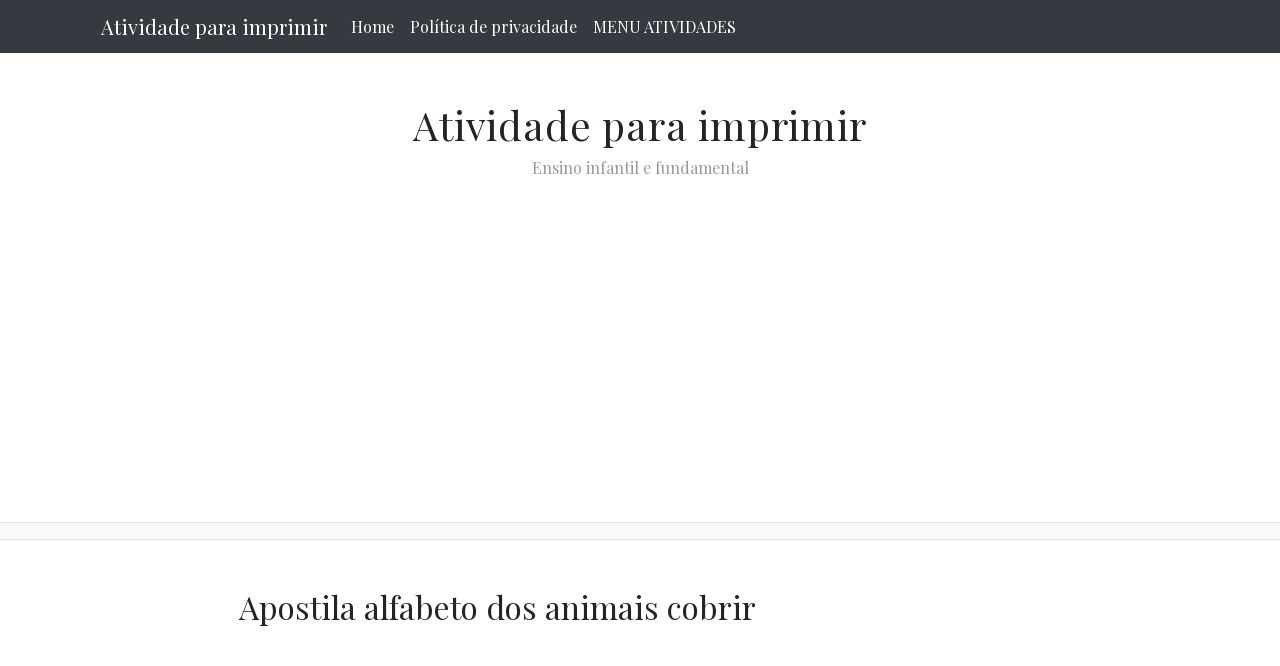

--- FILE ---
content_type: text/html; charset=UTF-8
request_url: https://atividades-imprimir.blogspot.com/2018/09/apostila-alfabeto-dos-animais-cobrir.html
body_size: 32973
content:
<!DOCTYPE html>
<html dir='ltr' xmlns='http://www.w3.org/1999/xhtml' xmlns:b='http://www.google.com/2005/gml/b' xmlns:data='http://www.google.com/2005/gml/data' xmlns:expr='http://www.google.com/2005/gml/expr'>
<head>
<link href='https://www.blogger.com/static/v1/widgets/2944754296-widget_css_bundle.css' rel='stylesheet' type='text/css'/>
<meta content='text/html; charset=UTF-8' http-equiv='Content-Type'/>
<meta content='blogger' name='generator'/>
<link href='https://atividades-imprimir.blogspot.com/favicon.ico' rel='icon' type='image/x-icon'/>
<link href='http://atividades-imprimir.blogspot.com/2018/09/apostila-alfabeto-dos-animais-cobrir.html' rel='canonical'/>
<link rel="alternate" type="application/atom+xml" title="Atividade para imprimir - Atom" href="https://atividades-imprimir.blogspot.com/feeds/posts/default" />
<link rel="alternate" type="application/rss+xml" title="Atividade para imprimir - RSS" href="https://atividades-imprimir.blogspot.com/feeds/posts/default?alt=rss" />
<link rel="service.post" type="application/atom+xml" title="Atividade para imprimir - Atom" href="https://www.blogger.com/feeds/5928332685471850199/posts/default" />

<link rel="alternate" type="application/atom+xml" title="Atividade para imprimir - Atom" href="https://atividades-imprimir.blogspot.com/feeds/7164544253229695986/comments/default" />
<!--Can't find substitution for tag [blog.ieCssRetrofitLinks]-->
<link href='https://blogger.googleusercontent.com/img/b/R29vZ2xl/AVvXsEjfJNuJF_tY18ZMlSTUG30vWGawY82tc39Cjf3R7z_MOwuo0ySQkLZMSPwfpBHafYbGcB3f5gljNraxBsniRFDiiEOG5YJEmihCyE_cqg2M9xBLENIEdhjwR3PvaIqLMJe-yvnusXIpdeU/s400/Apostila+alfabeto+animais+para+cobrir+1.jpg' rel='image_src'/>
<meta content='http://atividades-imprimir.blogspot.com/2018/09/apostila-alfabeto-dos-animais-cobrir.html' property='og:url'/>
<meta content='Apostila alfabeto dos animais cobrir ' property='og:title'/>
<meta content=' Apostila alfabeto dos animais cobrir     A partir do alfabeto dos animais que encontrei na net fiz umas  atividades bem simples de coordena...' property='og:description'/>
<meta content='https://blogger.googleusercontent.com/img/b/R29vZ2xl/AVvXsEjfJNuJF_tY18ZMlSTUG30vWGawY82tc39Cjf3R7z_MOwuo0ySQkLZMSPwfpBHafYbGcB3f5gljNraxBsniRFDiiEOG5YJEmihCyE_cqg2M9xBLENIEdhjwR3PvaIqLMJe-yvnusXIpdeU/w1200-h630-p-k-no-nu/Apostila+alfabeto+animais+para+cobrir+1.jpg' property='og:image'/>
<meta content='width=device-width, minimum-scale=1.0, maximum-scale=1.0' name='viewport'/>
<title>Apostila alfabeto dos animais cobrir  ~ Atividade para imprimir</title>
<link href='//stackpath.bootstrapcdn.com/bootstrap/4.3.1/css/bootstrap.min.css' rel='stylesheet'/>
<style type='text/css'>@font-face{font-family:'Playfair Display';font-style:normal;font-weight:400;font-display:swap;src:url(//fonts.gstatic.com/s/playfairdisplay/v40/nuFvD-vYSZviVYUb_rj3ij__anPXJzDwcbmjWBN2PKdFvXDTbtPK-F2qC0usEw.woff2)format('woff2');unicode-range:U+0301,U+0400-045F,U+0490-0491,U+04B0-04B1,U+2116;}@font-face{font-family:'Playfair Display';font-style:normal;font-weight:400;font-display:swap;src:url(//fonts.gstatic.com/s/playfairdisplay/v40/nuFvD-vYSZviVYUb_rj3ij__anPXJzDwcbmjWBN2PKdFvXDYbtPK-F2qC0usEw.woff2)format('woff2');unicode-range:U+0102-0103,U+0110-0111,U+0128-0129,U+0168-0169,U+01A0-01A1,U+01AF-01B0,U+0300-0301,U+0303-0304,U+0308-0309,U+0323,U+0329,U+1EA0-1EF9,U+20AB;}@font-face{font-family:'Playfair Display';font-style:normal;font-weight:400;font-display:swap;src:url(//fonts.gstatic.com/s/playfairdisplay/v40/nuFvD-vYSZviVYUb_rj3ij__anPXJzDwcbmjWBN2PKdFvXDZbtPK-F2qC0usEw.woff2)format('woff2');unicode-range:U+0100-02BA,U+02BD-02C5,U+02C7-02CC,U+02CE-02D7,U+02DD-02FF,U+0304,U+0308,U+0329,U+1D00-1DBF,U+1E00-1E9F,U+1EF2-1EFF,U+2020,U+20A0-20AB,U+20AD-20C0,U+2113,U+2C60-2C7F,U+A720-A7FF;}@font-face{font-family:'Playfair Display';font-style:normal;font-weight:400;font-display:swap;src:url(//fonts.gstatic.com/s/playfairdisplay/v40/nuFvD-vYSZviVYUb_rj3ij__anPXJzDwcbmjWBN2PKdFvXDXbtPK-F2qC0s.woff2)format('woff2');unicode-range:U+0000-00FF,U+0131,U+0152-0153,U+02BB-02BC,U+02C6,U+02DA,U+02DC,U+0304,U+0308,U+0329,U+2000-206F,U+20AC,U+2122,U+2191,U+2193,U+2212,U+2215,U+FEFF,U+FFFD;}</style>
<style id='page-skin-1' type='text/css'><!--
/*
/* **************************
Template name: Mandarin
Template url: https://btemplates.com/2019/mandarin-blogger-template/
Ported by: https://chinomandarin.com & https://ixibanyayu.com/
Designed by: https://btemplates.com/
Distributed by: https://btemplates.com/
Documentation: https://btemplates.com/blog/mandarin-template-documentation/
Realese date: 03/06/2019
License: Creative Commons Attribution-NonCommercial-NoDerivatives 4.0 International
License url: http://creativecommons.org/licenses/by-nc-nd/4.0/
CSS Framework: Bootstrap 4.1 https://getbootstrap.com/
Version: 1.0.1
*****************************
*//* Variable definitions
====================
<Variable name="bgcolor" description="Page Background Color"
type="color" default="#fff">
<Variable name="textcolor" description="Text Color"
type="color" default="#212529">
<Variable name="linkcolor" description="Link Color"
type="color" default="#c41d1d">
<Variable name="hoverlinkcolor" description="Hover Link Color"
type="color" default="#D8815F">
<Variable name="pagetitlecolor" description="Blog Title Color"
type="color" default="#212529">
<Variable name="descriptioncolor" description="Blog Description Color"
type="color" default="#999">
<Variable name="titlecolor" description="Post Title Color"
type="color" default="#343a40">
<Variable name="bodyfont" description="Text Font"
type="font" default="normal normal 100% 'Playfair Display', serif">
*/
/* GENERAL STYLES */
body#layout {
max-width: 1000px !important;
}
body#layout .widget .editlink {
background-color: #999;
color: #000;
}
body#layout .layout-widget-description {
display: none;
}
body#layout .add_widget {
padding: 0;
}
body#layout #under-navbar {
float: right;
width: 45%;
}
body#layout .section {
position: unset !important;
}
body#layout #linksMenuTop {
float: left;
width: 45%;
}
body#layout #header, body#layout #footer {
clear: both;
}
body#layout #header-wrapper {
height: auto;
}
body#layout #header-2, body#layout #settings {
display: block;
}
body#layout #main {
float: left;
width: 65%;
}
body#layout #sidebar {
float: right;
width: 25%;
}
body#layout #footers .section {
width: 29%;
float:left;
}
body#layout:before {
content: 'Template documentation at: https://btemplates.com/blog/mandarin-template-documentation/';
}
body#layout #blocksMainMenu, body#layout #content-1 .Image, body#layout #bt-subscription .Image, body#layout #bt-videos .Image {
display: block;
}
body#layout #LinkList68::before {
content: "Add your social networks here. Your links will be changed for icons automatically:";
}
body#layout #LinkList78::before {
content: "Main menu with dropdown items support:";
}
body#layout #Image97::before {
content: "Add your logo here:";
}
body#layout #Header1::before {
content: "Edit blog title/logo and description here:";
}
body#layout #Image98::before {
content: "You can change the header background image here:";
}
body#layout #logo::before {
content: "Add your logo to the top menu here:";
}
body#layout #Image93::before {
content: "You can change the Email Subscription section background image:";
}
body#layout #FollowByEmail1::before {
content: "Email subscription settings:";
}
body#layout #footer::after {
content: "Thank you for using Cihuatl template by BTemplates.com";
}
body#layout #content-wrapper {
margin: 0;
}
body#layout #content-wrapper {
margin: 0px;
}
body#layout #footer-wrapper .links, body#layout #search {
display:none;
}
/* Hide top navbar */
#navbar-iframe {
height:0px;
visibility:hidden;
display:none
}
body {
font: normal normal 100% 'Playfair Display', serif;
background-color: #ffffff;
color: #212529;
}
a {
color: #c41d1d;
}
a:hover {
color: #D8815F;
}
a:visited {
color: #c13434;
}
blockquote {
background: #f9f9f9;
border-left: 10px solid #ccc;
margin: 1.5em 10px;
padding: 0.5em 10px;
quotes: "\201C""\201D""\2018""\2019";
}
blockquote:before {
color: #ccc;
content: open-quote;
font-size: 4em;
line-height: 0.1em;
margin-right: 0.25em;
vertical-align: -0.4em;
}
blockquote p {
display: inline;
}
.clear {
clear:both;
}
.clearfix:after {
clear:both;content:'.';
display:block;
visibility:hidden;
height:0;
}
.clearfix {
display:inline-block;
}
* html .clearfix {
height:1%;
}
.clearfix {
display:block;
}
/* HEADER */
#btemplates-dropdown-2 {
color: var(--light);
}
#header-wrapper h1, #header-wrapper h1 a {
letter-spacing: 0.02em;
color: #212529;
}
#header-wrapper img {
max-width: 100%;
}
#header-inner a img {
margin: 0 auto;
max-width: 100%;
height: auto;
}
p.description {
color: #999999;
}
.dropdown-submenu {
position: relative;
}
.dropdown-submenu>a:after {
content: "\f0da";
border: none;
font-family: 'FontAwesome';
vertical-align: middle;
}
.dropdown-submenu>.dropdown-menu {
top: 0;
left: 100%;
padding-left: 0.5rem;
margin-top: 0px;
margin-left: 0px;
}
@media (min-width: 991px) {
.dropdown-menu {
box-shadow: 0 0 10px rgba(0, 0, 0, 0.1);
}
}
#under-navbar h2 {
display: none;
}
#under-navbar ul {
display: block;
}
#under-navbar a {
color: var(--dark);
font-size:1.5em;
margin-right: 0.25em;
}
#slider h2 {
display: none;
}
#btemplates-posts-slider a {
color: #fff;
}
#btemplates-posts-slider .carousel-item img {
max-height: 700px;
object-fit: cover;
}
#btemplates-posts-slider h5 {
font-size: 2.25rem;
}
#btemplates-dropdown-2 ul {
margin-right: auto;
}
#btemplates-dropdown-2 .nav-item > a {
color: #fff;
}
#btemplates-dropdown-2 .nav-item > a:hover {
color: rgba(255,255,255,.75);
}
#btemplates-dropdown-1 a {
color: #c41d1d;
}
#btemplates-dropdown-1 a:hover {
color: #D8815F;
}
nav.navbar h2 {
display: none;
}
/* CONTENT WRAPPER */
.post-title a {
color: #343a40;
}
.video-container {
position:relative;
padding-bottom:56.25%;
padding-top:30px;
height:0;
overflow:hidden;
}
.video-container iframe, .video-container object, .video-container embed {
position:absolute;
top:0;
left:0;
width:100% !important;
height:100% !important;
}
.post-body ul{list-style-type:circle;list-style-position:inside;padding:0 0 0 0.25em;}
.post-body ol{list-style-type:decimal;list-style-position:inside;padding:0 0 0 0.25em;}
.post code{
background:url(https://blogger.googleusercontent.com/img/b/R29vZ2xl/AVvXsEiuhHDNX0egex46le97PFRVpPTHgWKLMAbzHGJTMyb7tolseDGiGRMX3B_F0S0zDi8NSDZXt-HzZ5GTC8uZGRBKlNIMeHGQPYLJt4n1UVMs-HXf18vuUz0BL4C7xJQfn000yLTxVpRhoJSU/s0/code.png) no-repeat 0 5px;padding:0 35px 0 0;display:block;min-height:35px;padding:0 0 0 30px;
}
.post table {
border-color:#CDCDCD;border-style:solid;border-width:1px 0;width:100%;text-align:center;
}
.post table td,.post table th {
border-bottom:1px solid #EFEFEF;padding:5px 15px 5px 0;
}
.post tr:nth-child(2n) {
background-color: var(--light);
}
.post img {
max-width: 100%;
height: auto;
}
.post .posts-list-tag {
}
.post .posts-list-tag li {
list-style: none;
border-bottom: 1px solid #efefef;
line-height: 3;
transition: background-color 0.5s;
}
.post .posts-list-tag li:hover {
background-color: #eee;
}
.post .posts-list-tag li a {
text-decoration: none;
display: block;
transition: color 0.5s;
}
.bt-post-share-buttons a .fa {
width: 1.7rem;
height: 1.7rem;
border-radius: 50%;
background-color: #eee;
vertical-align: middle;
text-align: center;
display: table-cell;
}
.bt-post-share-buttons a:hover {
text-decoration: none;
}
.blog-pager {
padding: 0;
clear: both;
}
#post-navigation {
padding: 0;
margin: 0 0 3rem 0;
}
#post-navigation a {
color: var(--gray) !important;
font-size: 0.8rem;
}
.nav-post-thumb img, .nav-post-thumb svg {
width: 125px;
height: 75px;
object-fit: cover;
}
.nav-post-info {
height: 75px;
padding: 0 0.5rem;
}
#next-post .nav-post-thumb {
float: left;
}
#previous-post .nav-post-thumb {
float: right;
}
.home-link::before {
content: '\00a0\f015';
font-family: fontAwesome;
}
.blog-pager-older-link::after {
content: '\00a0\f105';
font-family: fontAwesome;
}
.blog-pager-newer-link::before {
content: '\f104\00a0';
font-family: fontAwesome;
}
.status-msg-wrap {
width: 100%;
margin: 0 auto 2em;
font-size: 125%;
}
.status-msg-border {
border: 0;
}
/* SIDEBAR */
#sidebar-wrapper .widget {
margin-bottom: 1em;
}
#sidebar-wrapper .widget h2, #footers .widget h2 {
padding-bottom: 0.5em;
margin-bottom: 0.5em;
border-bottom: 1px solid #dee2e6 !important;
}
#sidebar-wrapper h2 {
}
#sidebar-wrapper ul {
padding: 0;
}
#sidebar-wrapper li {
}
#sidebar-wrapper .widget {
}
#sidebar-wrapper .widget-content {
}
#sidebar .widget, #footers .widget {
margin-bottom: 2.5em;
}
#sidebar .FollowByEmail, #sidebar .FeaturedPost {
border: solid 1px #dee2e6;
padding: 1em;
background-color: #f8f9fa;
position: relative;
overflow: hidden;
}
#sidebar .FollowEmail .bt-widget-description,
#sidebar .FollowEmail h2,
#sidebar .FeaturedPost .bt-widget-description,
#sidebar .FeaturedPost h2 {
z-index: 1;
}
#sidebar .FollowByEmail input[type=text],
#sidebar .BlogSearch input[type=text] {
height: 2rem;
font-size: 13px;
border: 1px inset;
padding: 0.5rem;
}
#sidebar .FollowByEmail input[type=submit],
#sidebar .BlogSearch input[type=submit] {
background-color: #D8815F;
border-radius: 2px;
height: 2rem;
color: #fff;
border: 0;
cursor: pointer;
}
#sidebar .FollowByEmail:after,
#sidebar .FeaturedPost:after {
position: absolute;
content: "\f0e0";
top: -1.1rem;
right: -0.75rem;
color: #D8815F;
font-family: FontAwesome;
opacity: 0.5;
font-size: 3.5rem;
transform: rotate(20deg);
z-index: 0;
transition: transform 0.5s ease-out;
}
#sidebar .FeaturedPost:after {
content: '\f005';
}
#sidebar .FollowByEmail:hover:after,
#sidebar .FeaturedPost:hover:after {
transform: rotate(5deg);
}
#sidebar .PopularPosts ul , #footers .PopularPosts ul {
padding: 0;
}
#sidebar .PopularPosts li, #footers .PopularPosts li {
list-style: none;
}
#sidebar .PopularPosts .item-thumbnail, #footers .PopularPosts .item-thumbnail {
width:75px;
float:left;
}
#sidebar .PopularPosts .item-thumbnail img, #footers .PopularPosts .item-thumbnail img {
width:75px;
}
#sidebar .PopularPosts .item-title, #footers .PopularPosts .item-title {
font-size:0.9em;
}
#sidebar .PopularPosts .item-snippet, #footers .PopularPosts .item-snippet {
display: none;
}
#sidebar .Label ul, #footers .Label ul {
padding: 0 1.25em;
}
#sidebar-icons a {
color: #666;
text-decoration:none;
}
.Profile .widget-content {
text-align:center;
}
.Profile .profile-name-link {
background-image: none !important;
font-size: 1.1em;
}
.Profile > div:nth-child(2) > a:nth-child(1) img {
display:block;
float:none;
margin: 0.5em auto;
}
#sidebar .btemplates-post, #footers .btemplates-post {
clear: both;
margin-bottom:1em;
}
#sidebar .bt-post-thumbnail, #footers .bt-post-thumbnail {
margin:0 0.5em 1em 0;
float:left;
}
#sidebar .bt-post-title, #footers .bt-post-title {
}
#sidebar .bt-post-content, #footers .bt-post-content {
display:none;
}
#sidebar .bt-post-date, #footers .bt-post-date {
color: #999;
}
.Profile a.profile-link {
font-size: 0.9rem;
}
.btemplates-comment {
clear: both;
}
.bt-comment-avatar {
}
.bt-comment-avatar img {
width: 50px;
height: 50px;
margin: 0 0.5em 1em 0;
object-fit: cover;
}
.bt-comment-author {
}
.bt-comment-content {
font-size: 0.8rem;
}
.Label li {
clear:both;
margin-bottom: 0.5em;
list-style: none;
}
.Label li::before {
content: '\f101';
font-family: fontAwesome;
}
.Label span[dir='ltr'] {
width: 1.5em;
height: 1.5em;
}
.ContactForm input, .ContactForm textarea {
max-width: 100%;
}
.ContactForm input[type='button'] {
width: 100%;
background-color: #D8815F;
color: #fff;
background-image: none;
border: 0;
}
.ContactForm form span {
color: #D8815F;
}
.Feed li {
clear:both;
margin-bottom: 0.5em;
list-style: none;
}
.Feed li::before {
content: '\f101  ';
font-family: fontAwesome;
}
.Feed .item-date {
color: #999;
}
.bt-comment-date a {
font-size: 0.8rem;
float: right;
color: #999;
}
.Image img {
max-width: 100%;
}
/* FOOTER - PIE DE P&#65533;GINA */
#footer-wrapper {
}
#footer-wrapper a {
color: #28a745;
}
#footers .section img, #sidebar-wrapper img {
max-width: 100%;
}
/* COMMENTS */
#comments {
margin-bottom: 1.5rem;
}
#top-ra {
margin-bottom: 2em;
}
#top-ra > .comment {
border: 1px solid #dee2e6;
margin: 0 0 1em;
padding: 1em;
}
.comment-author {
}
.comments .comments-content .datetime {
margin-left: 0px;
display: block;
}
.comments .comments-content .datetime a{
color: #999;
font-size:0.9em;
}
a.comment-reply {
display: inline !important;
}
.comment-form {
max-width:100% !important;
}
p.comment-footer {
text-align:center;
}
dd.comment-footer, dd.comment-body {
margin:0;
}
.bt-widget-description {
color: #888;
}
#main-wrapper .FollowByEmail {
background-color: #f8f9fa;
padding: 2em;
}
#main-wrapper .FollowByEmail h2 {
border-bottom: 1px solid #666;
padding-bottom: 1em;
margin-bottom: 1em;
font-size: 1.75em;
text-align: center;
}
#main-wrapper .FollowByEmail .bt-widget-description {
text-align: center;
}
#main-wrapper .FollowByEmail input[type=text] {
height: 3em;
padding: 1em;
font-size: 0.9em;
}
#main-wrapper .FollowByEmail input[type=submit] {
height: 3em;
padding: 1em;
font-size: 0.9em;
padding: 0;
font-weight: bold;
background-color: #D8815F;
}
@keyframes heartbeat
{
0%
{
transform: scale( .75 );
}
20%
{
transform: scale( 1 );
}
40%
{
transform: scale( .75 );
}
60%
{
transform: scale( 1 );
}
80%
{
transform: scale( .75 );
}
100%
{
transform: scale( .75 );
}
}
#thanks-for-keeping-this:hover i {
animation: heartbeat 1s infinite;
}
/* Portfolio */
.btemplates-portfolio {}
#portfolio-footer h2 {
text-align: center;
font-size:2.5rem;
}
.btemplates-portfolio .widget-content {}
.btemplates-portfolio .item {
position: relative;
width: 100%;
display: block;
overflow: hidden;
z-index: 0;
}
.btemplates-portfolio .item:after {
position: absolute;
top: 0;
left: 0;
right: 0;
bottom: 0;
content: '';
background: #000;
opacity: 0;
z-index: 1;
transition: all 0.3s ease;
}
.btemplates-portfolio .item:hover:after, .btemplates-portfolio .item:focus:after {
opacity: .8;
}
.btemplates-portfolio .item:hover .item-title, .btemplates-portfolio .item:focus .item-title {
opacity: 1;
top: 0;
}
.btemplates-portfolio .item:hover img, .btemplates-portfolio .item:focus img {
transform: scale(1.3);
}
.btemplates-portfolio .item img {
transform: scale(1);
z-index: -1;
max-width: 100%;
height: auto;
transition: all 0.6s ease;
}
.btemplates-portfolio .item-title {
position: absolute;
top: -100px;
left: 0;
right: 0;
padding: 2em;
opacity: 0;
z-index: 2;
transition: all 0.6s ease;
color: #fff;
}
.btemplates-portfolio .item-title span {
font-size: 14px;
text-transform: uppercase;
letter-spacing: 2px;
color: rgba(255, 255, 255, 0.8);
}
.btemplates-portfolio .item-title h3 a {
color: #fff;
}
#footer-menu h2 {
display: none;
}
#footer-menu ul {
margin: 0;
padding: 0;
}
#footer-menu li {
display: inline;
padding-right: 1rem;
}
#footer-menu li:last-child {
padding-right: 0;
}
/* 404 Error page */
#error-404 h4 {
font-size:2.5em;
}
#btemplates-404 p {
margin-bottom: 2em;
}
#btemplates-404 img {
margin-bottom: 2em;
max-width: 100%;
height: auto;
}
.social ul {
padding: 0 !important;
}
.social a {
display: inline-block;
}
.social .fa {
background-color: var(--gray);
color: #fff;
font-size: 1.5rem;
width: 2.5rem;
height: 2.5rem;
vertical-align: middle;
margin: 0 0.1rem 0.1rem 0;
float: left;
transition: background-color 0.1s ease-in;
border-radius: 50%;
}
#under-navbar .social a {
text-decoration: none;
margin-right: 0.5rem;
}
#under-navbar .social .fa {
background-color: var(--light);
width: 1.9rem;
height: 1.9rem;
border-radius: 50%;
transition: background-color 0.25s ease-in;
color: inherit;
}
#under-navbar .social .fa:hover {
background-color: var(--dark) !important;
}
#under-navbar .social .widget-content {
}
#under-navbar .social ul {
margin: 0;
}
.social .fa.fa-500px:hover {
background-color: #0099e5;
}
.social .fa.fa-adn:hover {
background-color: #4a484c;
}
.social .fa.fa-amazon:hover {
background-color: #ff9900;
}
.social .fa.fa-android:hover {
background-color: #a4c639;
}
.social .fa.fa-angellist:hover {
background-color: #000;
}
.social .fa.fa-apple:hover {
background-color: #979797;
}
.social .fa.fa-behance:hover {
background-color: #1769ff;
}
.social .fa.fa-behance-square:hover {
background-color: #1769ff;
}
.social .fa.fa-bitbucket:hover {
background-color: #205081;
}
.social .fa.fa-bitbucket-square:hover {
background-color: #205081;
}
.social .fa.fa-bitcoin:hover {
background-color: #ee9209;
}
.social .fa.fa-black-tie:hover {
background-color: #222;
}
.social .fa.fa-btc:hover {
background-color: #ee9209;
}
.social .fa.fa-buysellads:hover {
background-color: #c90100;
}
.social .fa.fa-cc-amex:hover {
background-color: #007bc1;
}
.social .fa.fa-cc-diners-club:hover {
background-color: #004a97;
}
.social .fa.fa-cc-discover:hover {
background-color: #f68121;
}
.social .fa.fa-cc-jcb:hover {
background-color: #003a8f;
}
.social .fa.fa-cc-mastercard:hover {
background-color: #0a3a82;
}
.social .fa.fa-cc-paypal:hover {
background-color: #253b80;
}
.social .fa.fa-cc-stripe:hover {
background-color: #00afe1;
}
.social .fa.fa-cc-visa:hover {
background-color: #0157a2;
}
.social .fa.fa-chrome:hover {
background-color: #4587f3;
}
.social .fa.fa-codepen:hover {
background-color: #000;
}
.social .fa.fa-connectdevelop:hover {
background-color: #391448;
}
.social .fa.fa-contao:hover {
background-color: #eb8623;
}
.social .fa.fa-creative-commons:hover {
background-color: #231f20;
}
.social .fa.fa-css3:hover {
background-color: #1680c0;
}
.social .fa.fa-dashcube:hover {
background-color: #7f7f7f;
}
.social .fa.fa-delicious:hover {
background-color: #3399ff;
}
.social .fa.fa-deviantart:hover {
background-color: #4e6252;
}
.social .fa.fa-digg:hover {
background-color: #000;
}
.social .fa.fa-dribbble:hover {
background-color: #444444;
}
.social .fa.fa-dropbox:hover {
background-color: #007ee5;
}
.social .fa.fa-drupal:hover {
background-color: #0077c0;
}
.social .fa.fa-empire:hover {
background-color: #000;
}
.social .fa.fa-expeditedssl:hover {
background-color: #343433;
}
.social .fa.fa-facebook:hover {
background-color: #3b5998;
}
.social .fa.fa-etsy:hover {
background-color: #F45700;
}
.social .fa.fa-facebook-official:hover {
background-color: #3b5998;
}
.social .fa.fa-facebook-square:hover {
background-color: #3b5998;
}
.social .fa.fa-firefox:hover {
background-color: #e66000;
}
.social .fa.fa-flickr:hover {
background-color: #ff0084;
}
.social .fa.fa-fonticons:hover {
background-color: #1c1e29;
}
.social .fa.fa-forumbee:hover {
background-color: #83ad13;
}
.social .fa.fa-foursquare:hover {
background-color: #0072b1;
}
.social .fa.fa-ge:hover {
background-color: #000;
}
.social .fa.fa-get-pocket:hover {
background-color: #d3505a;
}
.social .fa.fa-gg:hover {
background-color: #000;
}
.social .fa.fa-gg-circle:hover {
background-color: #000;
}
.social .fa.fa-git:hover {
background-color: #333;
}
.social .fa.fa-git-square:hover {
background-color: #333;
}
.social .fa.fa-github:hover {
background-color: #333;
}
.social .fa.fa-github-alt:hover {
background-color: #333;
}
.social .fa.fa-github-square:hover {
background-color: #333;
}
.social .fa.fa-gittip:hover {
background-color: #663300;
}
.social .fa.fa-google:hover {
background-color: #4285f4;
}
.social .fa.fa-google-plus:hover {
background-color: #dd4b39;
}
.social .fa.fa-google-plus-square:hover {
background-color: #dd4b39;
}
.social .fa.fa-google-wallet:hover {
background-color: #4285f4;
}
.social .fa.fa-hacker-news:hover {
background-color: #ff6600;
}
.social .fa.fa-houzz:hover {
background-color: #7ac142;
}
.social .fa.fa-html5:hover {
background-color: #e34f26;
}
.social .fa.fa-instagram:hover {
background-color: #3f729b;
}
.social .fa.fa-internet-explorer:hover {
background-color: #1ebbee;
}
.social .fa.fa-ioxhost:hover {
background-color: #faa729;
}
.social .fa.fa-joomla:hover {
background-color: #142849;
}
.social .fa.fa-jsfiddle:hover {
background-color: #4679bd;
}
.social .fa.fa-lastfm:hover {
background-color: #c3000d;
}
.social .fa.fa-lastfm-square:hover {
background-color: #c3000d;
}
.social .fa.fa-leanpub:hover {
background-color: #0c0c0c;
}
.social .fa.fa-linkedin:hover {
background-color: #0976b4;
}
.social .fa.fa-linkedin-square:hover {
background-color: #0976b4;
}
.social .fa.fa-linux:hover {
background-color: #333333;
}
.social .fa.fa-maxcdn:hover {
background-color: #ff6600;
}
.social .fa.fa-meanpath:hover {
background-color: #538ed7;
}
.social .fa.fa-medium:hover {
background-color: #000;
}
.social .fa.fa-odnoklassniki:hover {
background-color: #ed812b;
}
.social .fa.fa-odnoklassniki-square:hover {
background-color: #ed812b;
}
.social .fa.fa-opencart:hover {
background-color: #2ac2ef;
}
.social .fa.fa-openid:hover {
background-color: #f78c40;
}
.social .fa.fa-opera:hover {
background-color: #cc0f16;
}
.social .fa.fa-optin-monster:hover {
background-color: #83c11f;
}
.social .fa.fa-pagelines:hover {
background-color: #000;
}
.social .fa.fa-paypal:hover {
background-color: #253b80;
}
.social .fa.fa-pied-piper:hover {
background-color: #2f9f46;
}
.social .fa.fa-pied-piper-alt:hover {
background-color: #2f9f46;
}
.social .fa.fa-pied-piper-square:hover {
background-color: #2f9f46;
}
.social .fa.fa-pinterest:hover {
background-color: #cc2127;
}
.social .fa.fa-pinterest-p:hover {
background-color: #cc2127;
}
.social .fa.fa-pinterest-square:hover {
background-color: #cc2127;
}
.social .fa.fa-qq:hover {
background-color: #000;
}
.social .fa.fa-ra:hover {
background-color: #000;
}
.social .fa.fa-rebel:hover {
background-color: #000;
}
.social .fa.fa-reddit:hover {
background-color: #ff4500;
}
.social .fa.fa-reddit-square:hover {
background-color: #ff4500;
}
.social .fa.fa-renren:hover {
background-color: #005eac;
}
.social .fa.fa-safari:hover {
background-color: #1b88ca;
}
.social .fa.fa-sellsy:hover {
background-color: #1f78b9;
}
.social .fa.fa-share-alt:hover {
background-color: #01bf01;
}
.social .fa.fa-share-alt-square:hover {
background-color: #01bf01;
}
.social .fa.fa-shirtsinbulk:hover {
background-color: #dd3a26;
}
.social .fa.fa-simplybuilt:hover {
background-color: #000;
}
.social .fa.fa-skyatlas:hover {
background-color: #00adbb;
}
.social .fa.fa-skype:hover {
background-color: #00aff0;
}
.social .fa.fa-slack:hover {
background-color: #0f7965;
}
.social .fa.fa-slideshare:hover {
background-color: #e98325;
}
.social .fa.fa-soundcloud:hover {
background-color: #f80;
}
.social .fa.fa-spotify:hover {
background-color: #7ab800;
}
.social .fa.fa-stack-exchange:hover {
background-color: #000;
}
.social .fa.fa-stack-overflow:hover {
background-color: #fe7a15;
}
.social .fa.fa-steam:hover {
background-color: #0b0b0b;
}
.social .fa.fa-steam-square:hover {
background-color: #0b0b0b;
}
.social .fa.fa-stumbleupon:hover {
background-color: #eb4924;
}
.social .fa.fa-stumbleupon-circle:hover {
background-color: #eb4924;
}
.social .fa.fa-tencent-weibo:hover {
background-color: #74af2c;
}
.social .fa.fa-trello:hover {
background-color: #256a92;
}
.social .fa.fa-tripadvisor:hover {
background-color: #589442;
}
.social .fa.fa-tumblr:hover {
background-color: #35465c;
}
.social .fa.fa-tumblr-square:hover {
background-color: #35465c;
}
.social .fa.fa-twitch:hover {
background-color: #6441a5;
}
.social .fa.fa-twitter:hover {
background-color: #55acee;
}
.social .fa.fa-twitter-square:hover {
background-color: #55acee;
}
.social .fa.fa-viacoin:hover {
background-color: #333;
}
.social .fa.fa-vimeo:hover {
background-color: #1ab7ea;
}
.social .fa.fa-vimeo-square:hover {
background-color: #1ab7ea;
}
.social .fa.fa-vine:hover {
background-color: #00b488;
}
.social .fa.fa-vk:hover {
background-color: #45668e;
}
.social .fa.fa-wechat:hover {
background-color: #93d034;
}
.social .fa.fa-weibo:hover {
background-color: #e71d34;
}
.social .fa.fa-weixin:hover {
background-color: #93d034;
}
.social .fa.fa-wikipedia-w:hover {
background-color: #000;
}
.social .fa.fa-windows:hover {
background-color: #00bcf2;
}
.social .fa.fa-wordpress:hover {
background-color: #21759b;
}
.social .fa.fa-xing:hover {
background-color: #026466;
}
.social .fa.fa-xing-square:hover {
background-color: #026466;
}
.social .fa.fa-y-combinator:hover {
background-color: #f0652f;
}
.social .fa.fa-yc:hover {
background-color: #f0652f;
}
.social .fa.fa-yahoo:hover {
background-color: #400191;
}
.social .fa.fa-yelp:hover {
background-color: #af0606;
}
.social .fa.fa-youtube:hover {
background-color: #e52d27;
}
.social .fa.fa-youtube-play:hover {
background-color: #e52d27;
}
.social .fa.fa-youtube-square:hover {
background-color: #e52d27;
}
#under-navbar .social .fa.fa-500px:hover {
color: #0099e5;
}
#under-navbar .social .fa.fa-adn:hover {
color: #4a484c;
}
#under-navbar .social .fa.fa-amazon:hover {
color: #ff9900;
}
#under-navbar .social .fa.fa-android:hover {
color: #a4c639;
}
#under-navbar .social .fa.fa-angellist:hover {
color: #000;
}
#under-navbar .social .fa.fa-apple:hover {
color: #979797;
}
#under-navbar .social .fa.fa-behance:hover {
color: #1769ff;
}
#under-navbar .social .fa.fa-behance-square:hover {
color: #1769ff;
}
#under-navbar .social .fa.fa-bitbucket:hover {
color: #205081;
}
#under-navbar .social .fa.fa-bitbucket-square:hover {
color: #205081;
}
#under-navbar .social .fa.fa-bitcoin:hover {
color: #ee9209;
}
#under-navbar .social .fa.fa-black-tie:hover {
color: #222;
}
#under-navbar .social .fa.fa-btc:hover {
color: #ee9209;
}
#under-navbar .social .fa.fa-buysellads:hover {
color: #c90100;
}
#under-navbar .social .fa.fa-cc-amex:hover {
color: #007bc1;
}
#under-navbar .social .fa.fa-cc-diners-club:hover {
color: #004a97;
}
#under-navbar .social .fa.fa-cc-discover:hover {
color: #f68121;
}
#under-navbar .social .fa.fa-cc-jcb:hover {
color: #003a8f;
}
#under-navbar .social .fa.fa-cc-mastercard:hover {
color: #0a3a82;
}
#under-navbar .social .fa.fa-cc-paypal:hover {
color: #253b80;
}
#under-navbar .social .fa.fa-cc-stripe:hover {
color: #00afe1;
}
#under-navbar .social .fa.fa-cc-visa:hover {
color: #0157a2;
}
#under-navbar .social .fa.fa-chrome:hover {
color: #4587f3;
}
#under-navbar .social .fa.fa-codepen:hover {
color: #000;
}
#under-navbar .social .fa.fa-connectdevelop:hover {
color: #391448;
}
#under-navbar .social .fa.fa-contao:hover {
color: #eb8623;
}
#under-navbar .social .fa.fa-creative-commons:hover {
color: #231f20;
}
#under-navbar .social .fa.fa-css3:hover {
color: #1680c0;
}
#under-navbar .social .fa.fa-dashcube:hover {
color: #7f7f7f;
}
#under-navbar .social .fa.fa-delicious:hover {
color: #3399ff;
}
#under-navbar .social .fa.fa-deviantart:hover {
color: #4e6252;
}
#under-navbar .social .fa.fa-digg:hover {
color: #000;
}
#under-navbar .social .fa.fa-dribbble:hover {
color: #444444;
}
#under-navbar .social .fa.fa-dropbox:hover {
color: #007ee5;
}
#under-navbar .social .fa.fa-drupal:hover {
color: #0077c0;
}
#under-navbar .social .fa.fa-empire:hover {
color: #000;
}
#under-navbar .social .fa.fa-expeditedssl:hover {
color: #343433;
}
#under-navbar .social .fa.fa-facebook:hover {
color: #3b5998;
}
#under-navbar .social .fa.fa-etsy:hover {
color: #F45700;
}
#under-navbar .social .fa.fa-facebook-official:hover {
color: #3b5998;
}
#under-navbar .social .fa.fa-facebook-square:hover {
color: #3b5998;
}
#under-navbar .social .fa.fa-firefox:hover {
color: #e66000;
}
#under-navbar .social .fa.fa-flickr:hover {
color: #ff0084;
}
#under-navbar .social .fa.fa-fonticons:hover {
color: #1c1e29;
}
#under-navbar .social .fa.fa-forumbee:hover {
color: #83ad13;
}
#under-navbar .social .fa.fa-foursquare:hover {
color: #0072b1;
}
#under-navbar .social .fa.fa-ge:hover {
color: #000;
}
#under-navbar .social .fa.fa-get-pocket:hover {
color: #d3505a;
}
#under-navbar .social .fa.fa-gg:hover {
color: #000;
}
#under-navbar .social .fa.fa-gg-circle:hover {
color: #000;
}
#under-navbar .social .fa.fa-git:hover {
color: #333;
}
#under-navbar .social .fa.fa-git-square:hover {
color: #333;
}
#under-navbar .social .fa.fa-github:hover {
color: #333;
}
#under-navbar .social .fa.fa-github-alt:hover {
color: #333;
}
#under-navbar .social .fa.fa-github-square:hover {
color: #333;
}
#under-navbar .social .fa.fa-gittip:hover {
color: #663300;
}
#under-navbar .social .fa.fa-google:hover {
color: #4285f4;
}
#under-navbar .social .fa.fa-google-plus:hover {
color: #dd4b39;
}
#under-navbar .social .fa.fa-google-plus-square:hover {
color: #dd4b39;
}
#under-navbar .social .fa.fa-google-wallet:hover {
color: #4285f4;
}
#under-navbar .social .fa.fa-hacker-news:hover {
color: #ff6600;
}
#under-navbar .social .fa.fa-houzz:hover {
color: #7ac142;
}
#under-navbar .social .fa.fa-html5:hover {
color: #e34f26;
}
#under-navbar .social .fa.fa-instagram:hover {
color: #3f729b;
}
#under-navbar .social .fa.fa-internet-explorer:hover {
color: #1ebbee;
}
#under-navbar .social .fa.fa-ioxhost:hover {
color: #faa729;
}
#under-navbar .social .fa.fa-joomla:hover {
color: #142849;
}
#under-navbar .social .fa.fa-jsfiddle:hover {
color: #4679bd;
}
#under-navbar .social .fa.fa-lastfm:hover {
color: #c3000d;
}
#under-navbar .social .fa.fa-lastfm-square:hover {
color: #c3000d;
}
#under-navbar .social .fa.fa-leanpub:hover {
color: #0c0c0c;
}
#under-navbar .social .fa.fa-linkedin:hover {
color: #0976b4;
}
#under-navbar .social .fa.fa-linkedin-square:hover {
color: #0976b4;
}
#under-navbar .social .fa.fa-linux:hover {
color: #333333;
}
#under-navbar .social .fa.fa-maxcdn:hover {
color: #ff6600;
}
#under-navbar .social .fa.fa-meanpath:hover {
color: #538ed7;
}
#under-navbar .social .fa.fa-medium:hover {
color: #000;
}
#under-navbar .social .fa.fa-odnoklassniki:hover {
color: #ed812b;
}
#under-navbar .social .fa.fa-odnoklassniki-square:hover {
color: #ed812b;
}
#under-navbar .social .fa.fa-opencart:hover {
color: #2ac2ef;
}
#under-navbar .social .fa.fa-openid:hover {
color: #f78c40;
}
#under-navbar .social .fa.fa-opera:hover {
color: #cc0f16;
}
#under-navbar .social .fa.fa-optin-monster:hover {
color: #83c11f;
}
#under-navbar .social .fa.fa-pagelines:hover {
color: #000;
}
#under-navbar .social .fa.fa-paypal:hover {
color: #253b80;
}
#under-navbar .social .fa.fa-pied-piper:hover {
color: #2f9f46;
}
#under-navbar .social .fa.fa-pied-piper-alt:hover {
color: #2f9f46;
}
#under-navbar .social .fa.fa-pied-piper-square:hover {
color: #2f9f46;
}
#under-navbar .social .fa.fa-pinterest:hover {
color: #cc2127;
}
#under-navbar .social .fa.fa-pinterest-p:hover {
color: #cc2127;
}
#under-navbar .social .fa.fa-pinterest-square:hover {
color: #cc2127;
}
#under-navbar .social .fa.fa-qq:hover {
color: #000;
}
#under-navbar .social .fa.fa-ra:hover {
color: #000;
}
#under-navbar .social .fa.fa-rebel:hover {
color: #000;
}
#under-navbar .social .fa.fa-reddit:hover {
color: #ff4500;
}
#under-navbar .social .fa.fa-reddit-square:hover {
color: #ff4500;
}
#under-navbar .social .fa.fa-renren:hover {
color: #005eac;
}
#under-navbar .social .fa.fa-safari:hover {
color: #1b88ca;
}
#under-navbar .social .fa.fa-sellsy:hover {
color: #1f78b9;
}
#under-navbar .social .fa.fa-share-alt:hover {
color: #01bf01;
}
#under-navbar .social .fa.fa-share-alt-square:hover {
color: #01bf01;
}
#under-navbar .social .fa.fa-shirtsinbulk:hover {
color: #dd3a26;
}
#under-navbar .social .fa.fa-simplybuilt:hover {
color: #000;
}
#under-navbar .social .fa.fa-skyatlas:hover {
color: #00adbb;
}
#under-navbar .social .fa.fa-skype:hover {
color: #00aff0;
}
#under-navbar .social .fa.fa-slack:hover {
color: #0f7965;
}
#under-navbar .social .fa.fa-slideshare:hover {
color: #e98325;
}
#under-navbar .social .fa.fa-soundcloud:hover {
color: #f80;
}
#under-navbar .social .fa.fa-spotify:hover {
color: #7ab800;
}
#under-navbar .social .fa.fa-stack-exchange:hover {
color: #000;
}
#under-navbar .social .fa.fa-stack-overflow:hover {
color: #fe7a15;
}
#under-navbar .social .fa.fa-steam:hover {
color: #0b0b0b;
}
#under-navbar .social .fa.fa-steam-square:hover {
color: #0b0b0b;
}
#under-navbar .social .fa.fa-stumbleupon:hover {
color: #eb4924;
}
#under-navbar .social .fa.fa-stumbleupon-circle:hover {
color: #eb4924;
}
#under-navbar .social .fa.fa-tencent-weibo:hover {
color: #74af2c;
}
#under-navbar .social .fa.fa-trello:hover {
color: #256a92;
}
#under-navbar .social .fa.fa-tripadvisor:hover {
color: #589442;
}
#under-navbar .social .fa.fa-tumblr:hover {
color: #35465c;
}
#under-navbar .social .fa.fa-tumblr-square:hover {
color: #35465c;
}
#under-navbar .social .fa.fa-twitch:hover {
color: #6441a5;
}
#under-navbar .social .fa.fa-twitter:hover {
color: #55acee;
}
#under-navbar .social .fa.fa-twitter-square:hover {
color: #55acee;
}
#under-navbar .social .fa.fa-viacoin:hover {
color: #333;
}
#under-navbar .social .fa.fa-vimeo:hover {
color: #1ab7ea;
}
#under-navbar .social .fa.fa-vimeo-square:hover {
color: #1ab7ea;
}
#under-navbar .social .fa.fa-vine:hover {
color: #00b488;
}
#under-navbar .social .fa.fa-vk:hover {
color: #45668e;
}
#under-navbar .social .fa.fa-wechat:hover {
color: #93d034;
}
#under-navbar .social .fa.fa-weibo:hover {
color: #e71d34;
}
#under-navbar .social .fa.fa-weixin:hover {
color: #93d034;
}
#under-navbar .social .fa.fa-wikipedia-w:hover {
color: #000;
}
#under-navbar .social .fa.fa-windows:hover {
color: #00bcf2;
}
#under-navbar .social .fa.fa-wordpress:hover {
color: #21759b;
}
#under-navbar .social .fa.fa-xing:hover {
color: #026466;
}
#under-navbar .social .fa.fa-xing-square:hover {
color: #026466;
}
#under-navbar .social .fa.fa-y-combinator:hover {
color: #f0652f;
}
#under-navbar .social .fa.fa-yc:hover {
color: #f0652f;
}
#under-navbar .social .fa.fa-yahoo:hover {
color: #400191;
}
#under-navbar .social .fa.fa-yelp:hover {
color: #af0606;
}
#under-navbar .social .fa.fa-youtube:hover {
color: #e52d27;
}
#under-navbar .social .fa.fa-youtube-play:hover {
color: #e52d27;
}
#under-navbar .social .fa.fa-youtube-square:hover {
color: #e52d27;
}
/* Navigation */
#blog-pager-newer-link {float: left;}
#blog-pager-older-link {float: right;}
#blog-pager {text-align: center; }

--></style>
<style>
            @media (min-width: 768px) {
            #blog-pager .btemplates-post {
            width: 49%;
            float:left;
            }
            }
        </style>
<link href='https://fonts.googleapis.com/css?family=Playfair+Display&display=swap' rel='stylesheet'/>
<link href='https://www.blogger.com/dyn-css/authorization.css?targetBlogID=5928332685471850199&amp;zx=23435fbc-3976-434b-ab57-7db2a5de2739' media='none' onload='if(media!=&#39;all&#39;)media=&#39;all&#39;' rel='stylesheet'/><noscript><link href='https://www.blogger.com/dyn-css/authorization.css?targetBlogID=5928332685471850199&amp;zx=23435fbc-3976-434b-ab57-7db2a5de2739' rel='stylesheet'/></noscript>
<meta name='google-adsense-platform-account' content='ca-host-pub-1556223355139109'/>
<meta name='google-adsense-platform-domain' content='blogspot.com'/>

<!-- data-ad-client=ca-pub-9702034702999953 -->

</head>
<body>
<div id='outer-wrapper'><div id='wrap2'>
<!-- skip links for text browsers - saltar a contenido -->
<span id='skiplinks' style='display:none;'>
<a href='#main'>skip to main (ir a principal) </a> |
                <a href='#sidebar'>skip to sidebar (ir al sidebar)</a>
</span>
<div class='no-items section' id='settings' name='Template Options'></div>
<div class='container-fluid bg-dark btemplates-dropdown' id='btemplates-dropdown-2'>
<!-- Menu Link -->
<div class='container'>
<nav class='navbar navbar-expand-lg navbar-dark bg-dark d-none'>
<a class='navbar-brand' href='https://atividades-imprimir.blogspot.com/'>Atividade para imprimir</a>
<button aria-controls='navbarNav' aria-expanded='false' aria-label='Toggle navigation' class='navbar-toggler' data-target='#topNavbar' data-toggle='collapse' type='button'>
<span class='navbar-toggler-icon'></span>
</button>
<div class='crosscol collapse navbar-collapse' id='topNavbar'>
<div class='mr-auto section' id='linksMenuTop' name='Top Menu'><div class='widget LinkList' data-version='1' id='LinkList67'>
<h2>Top Links Menu</h2>
<div class='widget-content'>
<ul>
<li><a href='#bt-home'>Home</a></li>
<li><a href='https://atividades-escolares1.blogspot.com/p/de-privacidade-todas-as-suas.html'>Política de privacidade</a></li>
<li><a href='https://atividades-escolares1.blogspot.com/2021/02/categorias.html'>MENU ATIVIDADES</a></li>
</ul>
<div class='clear'></div>
</div>
</div></div>
<div class='no-items section' id='under-navbar' name='Social media icons'></div>
</div>
</nav>
<!-- /Menu links -->
</div>
</div>
<!-- Header -->
<div class='container-fluid'>
<div class='container'>
<div class='py-5' id='header-wrapper'>
<div class='header section' id='header' name='Cabeçalho'><div class='widget Header' data-version='1' id='Header1'>
<div id='header-inner'>
<div class='titlewrapper row justify-content-center'>
<h1 class='title'>
<a href='https://atividades-imprimir.blogspot.com/'>
Atividade para imprimir
</a>
</h1>
</div>
<div class='descriptionwrapper row justify-content-center'>
<p class='description'><span>Ensino infantil e fundamental</span></p>
</div>
</div>
</div></div>
<div style='float:center;padding-center:10px'>
       
<center>


 
<script async src="https://pagead2.googlesyndication.com/pagead/js/adsbygoogle.js"></script>
<ins class="adsbygoogle"
     style="display:block; text-align:center;"
     data-ad-layout="in-article"
     data-ad-format="fluid"
     data-ad-client="ca-pub-9702034702999953"
     data-ad-slot="9418908413"></ins>
<script>
     (adsbygoogle = window.adsbygoogle || []).push({});
</script>



      
      
      
      

</center>

    </div>
</div>
</div>
</div>
<!-- /Header -->
<div class='container-fluid mb-4 border-bottom border-top bg-light btemplates-dropdown' id='btemplates-dropdown-1'>
<!-- Menu Link -->
<div class='container'>
<nav class='navbar navbar-expand-lg navbar-light bg-light d-none'>
<span class='navbar-brand d-md-none'>MENU</span>
<button aria-controls='navbarNav' aria-expanded='false' aria-label='Toggle navigation' class='navbar-toggler' data-target='#linksMenu' data-toggle='collapse' type='button'>
<span class='navbar-toggler-icon'></span>
</button>
<div class='crosscol collapse navbar-collapse justify-content-center no-items section' id='linksMenu' name='Menu after Header'></div>
</nav>
<!-- /Menu links -->
</div>
</div>
<div class='container-fluid mb-4'>
<div class='container'>
<div class='main no-items section' id='ads-headers' name='Space for ads (optional)'></div>
</div>
</div>
<div class='container-fluid'>
<div class='container'>
<!-- Content-wrapper -->
<div class='row' id='main-content'>
<div class='col-lg-9' id='content-wrapper'>
<!-- Main content -->
<div id='main-wrapper'>
<div class='main section' id='main' name='Blog Posts'><div class='widget Blog' data-version='1' id='Blog1'>
<div class='blog-posts hfeed'>

                                                            <div class="date-outer">
                                                        

                                                            <div class="date-posts">
                                                        
<div class='post-outer'>
<div class='post hentry uncustomized-post-template mb-5' itemprop='blogPost' itemscope='itemscope' itemtype='http://schema.org/BlogPosting'>
<meta content='https://blogger.googleusercontent.com/img/b/R29vZ2xl/AVvXsEjfJNuJF_tY18ZMlSTUG30vWGawY82tc39Cjf3R7z_MOwuo0ySQkLZMSPwfpBHafYbGcB3f5gljNraxBsniRFDiiEOG5YJEmihCyE_cqg2M9xBLENIEdhjwR3PvaIqLMJe-yvnusXIpdeU/s400/Apostila+alfabeto+animais+para+cobrir+1.jpg' itemprop='image_url'/>
<meta content='5928332685471850199' itemprop='blogId'/>
<meta content='7164544253229695986' itemprop='postId'/>
<a name='7164544253229695986'></a>
<h2 class='post-title entry-title text-center' itemprop='name'>
Apostila alfabeto dos animais cobrir 
</h2>
<div style='float:center;padding-center:10px'>
       
<center>


<script async src="https://pagead2.googlesyndication.com/pagead/js/adsbygoogle.js"></script>
<ins class="adsbygoogle"
     style="display:block"
     data-ad-format="fluid"
     data-ad-layout-key="-6t+ed+2i-1n-4w"
     data-ad-client="ca-pub-9702034702999953"
     data-ad-slot="6553566769"></ins>
<script>
     (adsbygoogle = window.adsbygoogle || []).push({});
</script>


      
      


      
<script async src="https://pagead2.googlesyndication.com/pagead/js/adsbygoogle.js"></script>
<!-- 336 265 -->
<ins class="adsbygoogle"
     style="display:inline-block;width:336px;height:280px"
     data-ad-client="ca-pub-9702034702999953"
     data-ad-slot="1409517829"></ins>
<script>
     (adsbygoogle = window.adsbygoogle || []).push({});
</script>      
      


</center>

    </div>
<div class='post-header border-bottom mb-4'>
<div class='post-header-line-1 text-center mb-4'>
<span class='post-labels'>
</span>
</div>
</div>
<div class='post-body entry-content mb-4 pb-4 border-bottom' id='post-body-7164544253229695986' itemprop='description articleBody'>
<h3 class="post-title entry-title" itemprop="name">
Apostila alfabeto dos animais cobrir
</h3>
<div class="post-header">

</div>
A partir do alfabeto dos animais que encontrei na net fiz umas 
atividades bem simples de coordenação, fixação e memorização das letras,
 só não vai ter as letras k, w e y.


<br />
<br />
Esta apostila tem ao todo 24 páginas.<br />
<br />
<div class="separator" style="clear: both; text-align: center;">
<a href="https://blogger.googleusercontent.com/img/b/R29vZ2xl/AVvXsEjfJNuJF_tY18ZMlSTUG30vWGawY82tc39Cjf3R7z_MOwuo0ySQkLZMSPwfpBHafYbGcB3f5gljNraxBsniRFDiiEOG5YJEmihCyE_cqg2M9xBLENIEdhjwR3PvaIqLMJe-yvnusXIpdeU/s1600/Apostila+alfabeto+animais+para+cobrir+1.jpg"><img border="0" height="400" src="https://blogger.googleusercontent.com/img/b/R29vZ2xl/AVvXsEjfJNuJF_tY18ZMlSTUG30vWGawY82tc39Cjf3R7z_MOwuo0ySQkLZMSPwfpBHafYbGcB3f5gljNraxBsniRFDiiEOG5YJEmihCyE_cqg2M9xBLENIEdhjwR3PvaIqLMJe-yvnusXIpdeU/s400/Apostila+alfabeto+animais+para+cobrir+1.jpg" width="280" /></a></div>
<a href="https://www.blogger.com/null" name="more"></a><br />
<br />
<div class="separator" style="clear: both; text-align: center;">
<a href="https://blogger.googleusercontent.com/img/b/R29vZ2xl/AVvXsEhGtTsmE8VikrzBoYWdCpme-H_plb4w8vEqHxasHEpwVhoXvNtLQTidI1SnVoi-8ZOqp8DGHyGmPqhBw4gNY5TxDuHRpisbub2pAo8nSW7RuLIJlq7i6Eh8SUANMSTf2e7uC1T0vL1DIv8/s1600/Apostila+alfabeto+animais+para+cobrir+10.jpg"><img border="0" height="400" src="https://blogger.googleusercontent.com/img/b/R29vZ2xl/AVvXsEhGtTsmE8VikrzBoYWdCpme-H_plb4w8vEqHxasHEpwVhoXvNtLQTidI1SnVoi-8ZOqp8DGHyGmPqhBw4gNY5TxDuHRpisbub2pAo8nSW7RuLIJlq7i6Eh8SUANMSTf2e7uC1T0vL1DIv8/s400/Apostila+alfabeto+animais+para+cobrir+10.jpg" width="280" /></a></div>
<br />
<div class="separator" style="clear: both; text-align: center;">
<a href="https://blogger.googleusercontent.com/img/b/R29vZ2xl/AVvXsEjkAmO4E3GgNAWAvvqhEAdStcjpPKTxcWbL1YzwiHQapOr1npAZMJHDwSSp6lj2anIAK6xOzq_8itiMzUHGvfhz8nm2EvPdqxkQ-DrBaD_fva4hQqQl823hUzsO-bS5wy-NDMivdFfe4mg/s1600/Apostila+alfabeto+animais+para+cobrir+11.jpg"><img border="0" height="400" src="https://blogger.googleusercontent.com/img/b/R29vZ2xl/AVvXsEjkAmO4E3GgNAWAvvqhEAdStcjpPKTxcWbL1YzwiHQapOr1npAZMJHDwSSp6lj2anIAK6xOzq_8itiMzUHGvfhz8nm2EvPdqxkQ-DrBaD_fva4hQqQl823hUzsO-bS5wy-NDMivdFfe4mg/s400/Apostila+alfabeto+animais+para+cobrir+11.jpg" width="280" /></a></div>
<br />
<br />
<div class="separator" style="clear: both; text-align: center;">
<a href="https://blogger.googleusercontent.com/img/b/R29vZ2xl/AVvXsEjB5muRhA-rN6BQZgADV5T3yriDmkPF2XA66uUuhFW5g-TDZ-Wpo70S3KVl_vjEn6offXeEKEk2I4KY6RcxpulXEMtgjzc6U5vBqCc9xyt-XSadmI4QpL7AaaIw4LPNWbgpCt69CKRYTsg/s1600/Apostila+alfabeto+animais+para+cobrir+12.jpg"><img border="0" height="400" src="https://blogger.googleusercontent.com/img/b/R29vZ2xl/AVvXsEjB5muRhA-rN6BQZgADV5T3yriDmkPF2XA66uUuhFW5g-TDZ-Wpo70S3KVl_vjEn6offXeEKEk2I4KY6RcxpulXEMtgjzc6U5vBqCc9xyt-XSadmI4QpL7AaaIw4LPNWbgpCt69CKRYTsg/s400/Apostila+alfabeto+animais+para+cobrir+12.jpg" width="280" /></a></div>
<br />
<div class="separator" style="clear: both; text-align: center;">
<a href="https://blogger.googleusercontent.com/img/b/R29vZ2xl/AVvXsEi1qjrHYAyxKAryWV42p8mcp3GzO-9BntmuySgJjQVqndM2D3CCURRdRKtUkjAsGWnsJuIJ5rLVSjST_Dat3s3JiF6eKEQFXNVwjribDGTLJPgLmohY4pyV-0quCes5A1PbMMS5HnP-y1c/s1600/Apostila+alfabeto+animais+para+cobrir+13.jpg"><img border="0" height="400" src="https://blogger.googleusercontent.com/img/b/R29vZ2xl/AVvXsEi1qjrHYAyxKAryWV42p8mcp3GzO-9BntmuySgJjQVqndM2D3CCURRdRKtUkjAsGWnsJuIJ5rLVSjST_Dat3s3JiF6eKEQFXNVwjribDGTLJPgLmohY4pyV-0quCes5A1PbMMS5HnP-y1c/s400/Apostila+alfabeto+animais+para+cobrir+13.jpg" width="280" /></a></div>
<br />
<div class="separator" style="clear: both; text-align: center;">
<a href="https://blogger.googleusercontent.com/img/b/R29vZ2xl/AVvXsEiWFhNFNYbP9jNh9kTzFs-zMUeHS-GTbrM6wJBRiVvU-tWLdkjkLcx38YGfKgn8ELBTL1QyPJMOtt3hrCy7CEVpXjJMGeNkUqV4e7OkrWZg-M4uViO2D4-lD6vO4XihyphenhyphenCT25Ln_5fU7wGg/s1600/Apostila+alfabeto+animais+para+cobrir+14.jpg"><img border="0" height="400" src="https://blogger.googleusercontent.com/img/b/R29vZ2xl/AVvXsEiWFhNFNYbP9jNh9kTzFs-zMUeHS-GTbrM6wJBRiVvU-tWLdkjkLcx38YGfKgn8ELBTL1QyPJMOtt3hrCy7CEVpXjJMGeNkUqV4e7OkrWZg-M4uViO2D4-lD6vO4XihyphenhyphenCT25Ln_5fU7wGg/s400/Apostila+alfabeto+animais+para+cobrir+14.jpg" width="279" /></a></div>
<br />
<div class="separator" style="clear: both; text-align: center;">
<a href="https://blogger.googleusercontent.com/img/b/R29vZ2xl/AVvXsEiL_1foo8u6ITE4ndwt9cl5SiF6WNnNX7KnLMvAyhKeUwQDwJy6hyptxpVMF3rpmhdSCkMTQkaklWWWvJ0bd63TRx-3HPFiJAIBbL2_T_rQP00EAMPqznX41sLWo7ii7WY_IBga2hGR0RM/s1600/Apostila+alfabeto+animais+para+cobrir+15.jpg"><img border="0" height="400" src="https://blogger.googleusercontent.com/img/b/R29vZ2xl/AVvXsEiL_1foo8u6ITE4ndwt9cl5SiF6WNnNX7KnLMvAyhKeUwQDwJy6hyptxpVMF3rpmhdSCkMTQkaklWWWvJ0bd63TRx-3HPFiJAIBbL2_T_rQP00EAMPqznX41sLWo7ii7WY_IBga2hGR0RM/s400/Apostila+alfabeto+animais+para+cobrir+15.jpg" width="280" /></a></div>
<br />
<div class="separator" style="clear: both; text-align: center;">
<a href="https://blogger.googleusercontent.com/img/b/R29vZ2xl/AVvXsEgmkmOaJGmoIonSU-mJV9MOA7n-eeepDQTkbsqzKH-LYxMuqo5pDgOgnDmAUxO7sKxYljQirJtlcKlyDftDJxmZ4HB7Q0QmNGfDlYW1H4W_SVYK9eJUffe9rP3kylyhNoKUAu-yNwnROtw/s1600/Apostila+alfabeto+animais+para+cobrir+16.jpg"><img border="0" height="400" src="https://blogger.googleusercontent.com/img/b/R29vZ2xl/AVvXsEgmkmOaJGmoIonSU-mJV9MOA7n-eeepDQTkbsqzKH-LYxMuqo5pDgOgnDmAUxO7sKxYljQirJtlcKlyDftDJxmZ4HB7Q0QmNGfDlYW1H4W_SVYK9eJUffe9rP3kylyhNoKUAu-yNwnROtw/s400/Apostila+alfabeto+animais+para+cobrir+16.jpg" width="280" /></a></div>
<br />
<div class="separator" style="clear: both; text-align: center;">
<a href="https://blogger.googleusercontent.com/img/b/R29vZ2xl/AVvXsEggZ4S4SSRRwEHyFE1insdpiLnEVH8zKtrY5w7deOCF6sgt-P3ryTYJHrXu5vFrI-ALuMa_jMdc4q2ZXzmEtdGLZ1VyJTjsba6E-XfD_IlPmT7o5dh1yM1latpXgDOXPoCaQKT6ZNRa9S0/s1600/Apostila+alfabeto+animais+para+cobrir+17.jpg"><img border="0" height="400" src="https://blogger.googleusercontent.com/img/b/R29vZ2xl/AVvXsEggZ4S4SSRRwEHyFE1insdpiLnEVH8zKtrY5w7deOCF6sgt-P3ryTYJHrXu5vFrI-ALuMa_jMdc4q2ZXzmEtdGLZ1VyJTjsba6E-XfD_IlPmT7o5dh1yM1latpXgDOXPoCaQKT6ZNRa9S0/s400/Apostila+alfabeto+animais+para+cobrir+17.jpg" width="280" /></a></div>
<br />
<div class="separator" style="clear: both; text-align: center;">
<a href="https://blogger.googleusercontent.com/img/b/R29vZ2xl/AVvXsEikl6SiLV4kCDcqoEFxL4C72b-4KkHp7lyqCIw5L_MipR4eTABTp_w3gmi1o2DV7faU8h4DeBsvaHLANpFx4Se-xnHt20taAkc3ScHKjJGPKTYjDCPFXO3Jhosrp23MsS_ifeps1Q803m8/s1600/Apostila+alfabeto+animais+para+cobrir+18.jpg"><img border="0" height="400" src="https://blogger.googleusercontent.com/img/b/R29vZ2xl/AVvXsEikl6SiLV4kCDcqoEFxL4C72b-4KkHp7lyqCIw5L_MipR4eTABTp_w3gmi1o2DV7faU8h4DeBsvaHLANpFx4Se-xnHt20taAkc3ScHKjJGPKTYjDCPFXO3Jhosrp23MsS_ifeps1Q803m8/s400/Apostila+alfabeto+animais+para+cobrir+18.jpg" width="280" /></a></div>
<br />
<div class="separator" style="clear: both; text-align: center;">
<a href="https://blogger.googleusercontent.com/img/b/R29vZ2xl/AVvXsEj_5xvhzzkUUS2yW-_EnE3wt4uv-3jTFRRZyczn60vZ90X4R3wQWPQyYW-ww_CGipHNRnOcNsJdCvUlBgchTB_qGZ8mf4JmdZDqAP-f8RMxrd8KroMNb2uAeEq3-aHEhLECYYrt1ZxNHEY/s1600/Apostila+alfabeto+animais+para+cobrir+19.jpg"><img border="0" height="400" src="https://blogger.googleusercontent.com/img/b/R29vZ2xl/AVvXsEj_5xvhzzkUUS2yW-_EnE3wt4uv-3jTFRRZyczn60vZ90X4R3wQWPQyYW-ww_CGipHNRnOcNsJdCvUlBgchTB_qGZ8mf4JmdZDqAP-f8RMxrd8KroMNb2uAeEq3-aHEhLECYYrt1ZxNHEY/s400/Apostila+alfabeto+animais+para+cobrir+19.jpg" width="280" /></a></div>
<br />
<div class="separator" style="clear: both; text-align: center;">
<a href="https://blogger.googleusercontent.com/img/b/R29vZ2xl/AVvXsEgpzZJC29vDZQKOF_9vMTtP_Y22I3d6hB5fpAbjR-_tjWPTEnULiqNmtPRskZ3BZACWVEnEMQ36KgnJOifLxKm5CEqdOzYkrHa8cOhul3U07cvmi1LWbj5957Fj1t8eI847hbuLAxZMesI/s1600/Apostila+alfabeto+animais+para+cobrir+2.jpg"><img border="0" height="400" src="https://blogger.googleusercontent.com/img/b/R29vZ2xl/AVvXsEgpzZJC29vDZQKOF_9vMTtP_Y22I3d6hB5fpAbjR-_tjWPTEnULiqNmtPRskZ3BZACWVEnEMQ36KgnJOifLxKm5CEqdOzYkrHa8cOhul3U07cvmi1LWbj5957Fj1t8eI847hbuLAxZMesI/s400/Apostila+alfabeto+animais+para+cobrir+2.jpg" width="280" /></a></div>
<br />
<div class="separator" style="clear: both; text-align: center;">
<a href="https://blogger.googleusercontent.com/img/b/R29vZ2xl/AVvXsEj7CQFgtNjuRTAAa14ZV7dfVHCpJZ2CJeA_xpUVMpxpRCtbX22qIVLXAbV-x9s_PKupNt1QUiYQK2kmXasAzki2EPnu72mzfLPejhqJ7w3AABcntOZaFBE1ruc7mhZXkimdl3zdVocrW6g/s1600/Apostila+alfabeto+animais+para+cobrir+20.jpg"><img border="0" height="400" src="https://blogger.googleusercontent.com/img/b/R29vZ2xl/AVvXsEj7CQFgtNjuRTAAa14ZV7dfVHCpJZ2CJeA_xpUVMpxpRCtbX22qIVLXAbV-x9s_PKupNt1QUiYQK2kmXasAzki2EPnu72mzfLPejhqJ7w3AABcntOZaFBE1ruc7mhZXkimdl3zdVocrW6g/s400/Apostila+alfabeto+animais+para+cobrir+20.jpg" width="280" /></a></div>
<br />
<div class="separator" style="clear: both; text-align: center;">
<a href="https://blogger.googleusercontent.com/img/b/R29vZ2xl/AVvXsEipRwVOMRu0A4IOhufi_R_QWOcMxeb9XOy5tdVoKYK7129dv-cgLyxjV-QEbeXjqxbdC38Y9sFM8e_7QFrSmMrsZVTPzTc5U8DKfmCHNgQIQrhyI137Yjls3HZT9sgixekutDS9VVqq9VI/s1600/Apostila+alfabeto+animais+para+cobrir+21.jpg"><img border="0" height="400" src="https://blogger.googleusercontent.com/img/b/R29vZ2xl/AVvXsEipRwVOMRu0A4IOhufi_R_QWOcMxeb9XOy5tdVoKYK7129dv-cgLyxjV-QEbeXjqxbdC38Y9sFM8e_7QFrSmMrsZVTPzTc5U8DKfmCHNgQIQrhyI137Yjls3HZT9sgixekutDS9VVqq9VI/s400/Apostila+alfabeto+animais+para+cobrir+21.jpg" width="280" /></a></div>
<br />
<div class="separator" style="clear: both; text-align: center;">
<a href="https://blogger.googleusercontent.com/img/b/R29vZ2xl/AVvXsEjo-_t7lOHvZ-w73MbQjY_Hmcb2a8wWHAp5_usbnL-KSO3iLInLWGnW3aG531JJvSrAH0nwmldw0GCRvOp3S0EG1khhFcNjgXDhZrXrbq4KRQqKiDjjOBiLtOEJs36-hH-dbQtj1nLf_Ts/s1600/Apostila+alfabeto+animais+para+cobrir+22.jpg"><img border="0" height="400" src="https://blogger.googleusercontent.com/img/b/R29vZ2xl/AVvXsEjo-_t7lOHvZ-w73MbQjY_Hmcb2a8wWHAp5_usbnL-KSO3iLInLWGnW3aG531JJvSrAH0nwmldw0GCRvOp3S0EG1khhFcNjgXDhZrXrbq4KRQqKiDjjOBiLtOEJs36-hH-dbQtj1nLf_Ts/s400/Apostila+alfabeto+animais+para+cobrir+22.jpg" width="280" /></a></div>
<br />
<div class="separator" style="clear: both; text-align: center;">
<a href="https://blogger.googleusercontent.com/img/b/R29vZ2xl/AVvXsEgK8pR-OhduQ1ZEaSp8dCFH4wZCB3ih2-5kYNMi-TPx3RZ2FQ3s6v0MlRmoa-CLl_AUZNjS90q0ziuoaEsnue3hYOEVP6BfXIGqxukVkPR8lxIatB7pXSpsL0WI-tjIVTT5lnTNn95FNjU/s1600/Apostila+alfabeto+animais+para+cobrir+23.jpg"><img border="0" height="400" src="https://blogger.googleusercontent.com/img/b/R29vZ2xl/AVvXsEgK8pR-OhduQ1ZEaSp8dCFH4wZCB3ih2-5kYNMi-TPx3RZ2FQ3s6v0MlRmoa-CLl_AUZNjS90q0ziuoaEsnue3hYOEVP6BfXIGqxukVkPR8lxIatB7pXSpsL0WI-tjIVTT5lnTNn95FNjU/s400/Apostila+alfabeto+animais+para+cobrir+23.jpg" width="280" /></a></div>
<br />
<div class="separator" style="clear: both; text-align: center;">
<a href="https://blogger.googleusercontent.com/img/b/R29vZ2xl/AVvXsEg3nCHZrHAwOpzhsmIgcc0l7c_14TFh2L2BSa0D4tZ5V5qf9Uc-fG1c2wI_X-Dzdd1brABdxT5QYlVzzL29P2uy3j-jUC7rA6TT0Oy9Hxe4HtpGlmmpvPOXVggFdDGLXRTZAipdxY80AFM/s1600/Apostila+alfabeto+animais+para+cobrir+24.jpg"><img border="0" height="400" src="https://blogger.googleusercontent.com/img/b/R29vZ2xl/AVvXsEg3nCHZrHAwOpzhsmIgcc0l7c_14TFh2L2BSa0D4tZ5V5qf9Uc-fG1c2wI_X-Dzdd1brABdxT5QYlVzzL29P2uy3j-jUC7rA6TT0Oy9Hxe4HtpGlmmpvPOXVggFdDGLXRTZAipdxY80AFM/s400/Apostila+alfabeto+animais+para+cobrir+24.jpg" width="280" /></a></div>
<br />
<div class="separator" style="clear: both; text-align: center;">
<a href="https://blogger.googleusercontent.com/img/b/R29vZ2xl/AVvXsEguyV9E8NEu9we9NrUAKP3wF11TEEca6iyJzCFXPf_OX_g49wdByMfS9kO98G-qT2j5jKj-q89crU9OBseEVRuuxJSpEyfx9F9TI_o_jwnoD_hGk0xvZiZOpT5zlSwe0UysRgT-Fj5bH9I/s1600/Apostila+alfabeto+animais+para+cobrir+3.jpg"><img border="0" height="400" src="https://blogger.googleusercontent.com/img/b/R29vZ2xl/AVvXsEguyV9E8NEu9we9NrUAKP3wF11TEEca6iyJzCFXPf_OX_g49wdByMfS9kO98G-qT2j5jKj-q89crU9OBseEVRuuxJSpEyfx9F9TI_o_jwnoD_hGk0xvZiZOpT5zlSwe0UysRgT-Fj5bH9I/s400/Apostila+alfabeto+animais+para+cobrir+3.jpg" width="280" /></a></div>
<br />
<div class="separator" style="clear: both; text-align: center;">
<a href="https://blogger.googleusercontent.com/img/b/R29vZ2xl/AVvXsEi6rsU3iZMlDfUL1WO_qPSuaMoe_mXo6b0AxezVqTbuRuQDECNgtD36hOdmh4EvX2n97pQiKFVjKACL5Bsib9QjGa8jBKXRK43T6Gcv3LCF1R2OkrB7uOS6DSFEEr4N7LU8E2dllWnBpuc/s1600/Apostila+alfabeto+animais+para+cobrir+4.jpg"><img border="0" height="400" src="https://blogger.googleusercontent.com/img/b/R29vZ2xl/AVvXsEi6rsU3iZMlDfUL1WO_qPSuaMoe_mXo6b0AxezVqTbuRuQDECNgtD36hOdmh4EvX2n97pQiKFVjKACL5Bsib9QjGa8jBKXRK43T6Gcv3LCF1R2OkrB7uOS6DSFEEr4N7LU8E2dllWnBpuc/s400/Apostila+alfabeto+animais+para+cobrir+4.jpg" width="280" /></a></div>
<br />
<div class="separator" style="clear: both; text-align: center;">
<a href="https://blogger.googleusercontent.com/img/b/R29vZ2xl/AVvXsEheYHrR_4M-HjxvC2OMP74xCOJk5EredYA0sejgVfvsrTd0YvJOG_80jgcNYEEnaBrAKEmVyuMBJqxXLpACCeXN20uqZkAxucAQsDT1FprGYatLg5iFnmphSgQBMq_KkrrBY1FrmyF3WgE/s1600/Apostila+alfabeto+animais+para+cobrir+5.jpg"><img border="0" height="400" src="https://blogger.googleusercontent.com/img/b/R29vZ2xl/AVvXsEheYHrR_4M-HjxvC2OMP74xCOJk5EredYA0sejgVfvsrTd0YvJOG_80jgcNYEEnaBrAKEmVyuMBJqxXLpACCeXN20uqZkAxucAQsDT1FprGYatLg5iFnmphSgQBMq_KkrrBY1FrmyF3WgE/s400/Apostila+alfabeto+animais+para+cobrir+5.jpg" width="280" /></a></div>
<br />
<div class="separator" style="clear: both; text-align: center;">
<a href="https://blogger.googleusercontent.com/img/b/R29vZ2xl/AVvXsEjXpYkXY6D0gjQ7HFpEwCGNswg8zCjnpbOBtqENPiO6MqmlIvbzlqwwGuN97MpsK4uo7aitTYLERgX77f1XmEqKUVpA90mA4FS2Om9ULo-QTCK0GxKp5yAq4n6RbrQnDsMBtUF1vzkvJ44/s1600/Apostila+alfabeto+animais+para+cobrir+6.jpg"><img border="0" height="400" src="https://blogger.googleusercontent.com/img/b/R29vZ2xl/AVvXsEjXpYkXY6D0gjQ7HFpEwCGNswg8zCjnpbOBtqENPiO6MqmlIvbzlqwwGuN97MpsK4uo7aitTYLERgX77f1XmEqKUVpA90mA4FS2Om9ULo-QTCK0GxKp5yAq4n6RbrQnDsMBtUF1vzkvJ44/s400/Apostila+alfabeto+animais+para+cobrir+6.jpg" width="280" /></a></div>
<br />
<div class="separator" style="clear: both; text-align: center;">
<a href="https://blogger.googleusercontent.com/img/b/R29vZ2xl/AVvXsEgZAHiKH2eK3WoMh67_zPdfg6qfzpL91xRbefvxBg2P95PmEFxXQrMdMnnI7fO8jn2DRlIYcG0vVH5fhze3f7gT3carDD73LTyF69c6HXsSpxqw44R2bkA7hkkVyWpLKeGKyvZ0b7UEEzY/s1600/Apostila+alfabeto+animais+para+cobrir+7.jpg"><img border="0" height="400" src="https://blogger.googleusercontent.com/img/b/R29vZ2xl/AVvXsEgZAHiKH2eK3WoMh67_zPdfg6qfzpL91xRbefvxBg2P95PmEFxXQrMdMnnI7fO8jn2DRlIYcG0vVH5fhze3f7gT3carDD73LTyF69c6HXsSpxqw44R2bkA7hkkVyWpLKeGKyvZ0b7UEEzY/s400/Apostila+alfabeto+animais+para+cobrir+7.jpg" width="280" /></a></div>
<br />
<div class="separator" style="clear: both; text-align: center;">
<a href="https://blogger.googleusercontent.com/img/b/R29vZ2xl/AVvXsEhEdG8jAqMjeDGCMkTJJSfy6bmzD2DHaZssKimhj7n3vd6zU6dqGOCRnoVLBK7Ecnwj8N6A2p2dQq6a8K4bUBbrsObXG654Y6N1FdOp1L-9fL1hhmDQyHvA9rnU0AYUc3yfYbz7S9FOtlg/s1600/Apostila+alfabeto+animais+para+cobrir+8.jpg"><img border="0" height="400" src="https://blogger.googleusercontent.com/img/b/R29vZ2xl/AVvXsEhEdG8jAqMjeDGCMkTJJSfy6bmzD2DHaZssKimhj7n3vd6zU6dqGOCRnoVLBK7Ecnwj8N6A2p2dQq6a8K4bUBbrsObXG654Y6N1FdOp1L-9fL1hhmDQyHvA9rnU0AYUc3yfYbz7S9FOtlg/s400/Apostila+alfabeto+animais+para+cobrir+8.jpg" width="280" /></a></div>
<br />
<div class="separator" style="clear: both; text-align: center;">
<a href="https://blogger.googleusercontent.com/img/b/R29vZ2xl/AVvXsEhdGYc1BBtIuJ3MqN8kK8a0bmEGfC2biNMXuMsyxc-W_Rdt_NhwfK1fzRhUMA0NhaFoKUylBjlCKuz4ub4OnCiOpeD16i96tb_2iuMW8z-n_NFqJseA8ZtwhL9yHt2Z0l52pxitzYvN08I/s1600/Apostila+alfabeto+animais+para+cobrir+9.jpg"><img border="0" height="400" src="https://blogger.googleusercontent.com/img/b/R29vZ2xl/AVvXsEhdGYc1BBtIuJ3MqN8kK8a0bmEGfC2biNMXuMsyxc-W_Rdt_NhwfK1fzRhUMA0NhaFoKUylBjlCKuz4ub4OnCiOpeD16i96tb_2iuMW8z-n_NFqJseA8ZtwhL9yHt2Z0l52pxitzYvN08I/s400/Apostila+alfabeto+animais+para+cobrir+9.jpg" width="280" /></a></div>
<br />
<br />
<br />
<div id='eblogueur'>
<h3 class="post-title entry-title" itemprop="name">
Apostila alfabeto dos animais cobrir
</h3>
<div class="post-header">

</div>
A partir do alfabeto dos animais que encontrei na net fiz umas 
atividades bem simples de coordenação, fixação e memorização das letras,
 só não vai ter as letras k, w e y.


<br />
<br />
Esta apostila tem ao todo 24 páginas.<br />
<br />
<div class="separator" style="clear: both; text-align: center;">
<a href="https://blogger.googleusercontent.com/img/b/R29vZ2xl/AVvXsEjfJNuJF_tY18ZMlSTUG30vWGawY82tc39Cjf3R7z_MOwuo0ySQkLZMSPwfpBHafYbGcB3f5gljNraxBsniRFDiiEOG5YJEmihCyE_cqg2M9xBLENIEdhjwR3PvaIqLMJe-yvnusXIpdeU/s1600/Apostila+alfabeto+animais+para+cobrir+1.jpg"><img border="0" height="400" src="https://blogger.googleusercontent.com/img/b/R29vZ2xl/AVvXsEjfJNuJF_tY18ZMlSTUG30vWGawY82tc39Cjf3R7z_MOwuo0ySQkLZMSPwfpBHafYbGcB3f5gljNraxBsniRFDiiEOG5YJEmihCyE_cqg2M9xBLENIEdhjwR3PvaIqLMJe-yvnusXIpdeU/s400/Apostila+alfabeto+animais+para+cobrir+1.jpg" width="280" /></a></div>
<a href="https://www.blogger.com/null" name="more"></a><br />
<br />
<div class="separator" style="clear: both; text-align: center;">
<a href="https://blogger.googleusercontent.com/img/b/R29vZ2xl/AVvXsEhGtTsmE8VikrzBoYWdCpme-H_plb4w8vEqHxasHEpwVhoXvNtLQTidI1SnVoi-8ZOqp8DGHyGmPqhBw4gNY5TxDuHRpisbub2pAo8nSW7RuLIJlq7i6Eh8SUANMSTf2e7uC1T0vL1DIv8/s1600/Apostila+alfabeto+animais+para+cobrir+10.jpg"><img border="0" height="400" src="https://blogger.googleusercontent.com/img/b/R29vZ2xl/AVvXsEhGtTsmE8VikrzBoYWdCpme-H_plb4w8vEqHxasHEpwVhoXvNtLQTidI1SnVoi-8ZOqp8DGHyGmPqhBw4gNY5TxDuHRpisbub2pAo8nSW7RuLIJlq7i6Eh8SUANMSTf2e7uC1T0vL1DIv8/s400/Apostila+alfabeto+animais+para+cobrir+10.jpg" width="280" /></a></div>
<br />
<div class="separator" style="clear: both; text-align: center;">
<a href="https://blogger.googleusercontent.com/img/b/R29vZ2xl/AVvXsEjkAmO4E3GgNAWAvvqhEAdStcjpPKTxcWbL1YzwiHQapOr1npAZMJHDwSSp6lj2anIAK6xOzq_8itiMzUHGvfhz8nm2EvPdqxkQ-DrBaD_fva4hQqQl823hUzsO-bS5wy-NDMivdFfe4mg/s1600/Apostila+alfabeto+animais+para+cobrir+11.jpg"><img border="0" height="400" src="https://blogger.googleusercontent.com/img/b/R29vZ2xl/AVvXsEjkAmO4E3GgNAWAvvqhEAdStcjpPKTxcWbL1YzwiHQapOr1npAZMJHDwSSp6lj2anIAK6xOzq_8itiMzUHGvfhz8nm2EvPdqxkQ-DrBaD_fva4hQqQl823hUzsO-bS5wy-NDMivdFfe4mg/s400/Apostila+alfabeto+animais+para+cobrir+11.jpg" width="280" /></a></div>
<br />
<br />
<div class="separator" style="clear: both; text-align: center;">
<a href="https://blogger.googleusercontent.com/img/b/R29vZ2xl/AVvXsEjB5muRhA-rN6BQZgADV5T3yriDmkPF2XA66uUuhFW5g-TDZ-Wpo70S3KVl_vjEn6offXeEKEk2I4KY6RcxpulXEMtgjzc6U5vBqCc9xyt-XSadmI4QpL7AaaIw4LPNWbgpCt69CKRYTsg/s1600/Apostila+alfabeto+animais+para+cobrir+12.jpg"><img border="0" height="400" src="https://blogger.googleusercontent.com/img/b/R29vZ2xl/AVvXsEjB5muRhA-rN6BQZgADV5T3yriDmkPF2XA66uUuhFW5g-TDZ-Wpo70S3KVl_vjEn6offXeEKEk2I4KY6RcxpulXEMtgjzc6U5vBqCc9xyt-XSadmI4QpL7AaaIw4LPNWbgpCt69CKRYTsg/s400/Apostila+alfabeto+animais+para+cobrir+12.jpg" width="280" /></a></div>
<br />
<div class="separator" style="clear: both; text-align: center;">
<a href="https://blogger.googleusercontent.com/img/b/R29vZ2xl/AVvXsEi1qjrHYAyxKAryWV42p8mcp3GzO-9BntmuySgJjQVqndM2D3CCURRdRKtUkjAsGWnsJuIJ5rLVSjST_Dat3s3JiF6eKEQFXNVwjribDGTLJPgLmohY4pyV-0quCes5A1PbMMS5HnP-y1c/s1600/Apostila+alfabeto+animais+para+cobrir+13.jpg"><img border="0" height="400" src="https://blogger.googleusercontent.com/img/b/R29vZ2xl/AVvXsEi1qjrHYAyxKAryWV42p8mcp3GzO-9BntmuySgJjQVqndM2D3CCURRdRKtUkjAsGWnsJuIJ5rLVSjST_Dat3s3JiF6eKEQFXNVwjribDGTLJPgLmohY4pyV-0quCes5A1PbMMS5HnP-y1c/s400/Apostila+alfabeto+animais+para+cobrir+13.jpg" width="280" /></a></div>
<br />
<div class="separator" style="clear: both; text-align: center;">
<a href="https://blogger.googleusercontent.com/img/b/R29vZ2xl/AVvXsEiWFhNFNYbP9jNh9kTzFs-zMUeHS-GTbrM6wJBRiVvU-tWLdkjkLcx38YGfKgn8ELBTL1QyPJMOtt3hrCy7CEVpXjJMGeNkUqV4e7OkrWZg-M4uViO2D4-lD6vO4XihyphenhyphenCT25Ln_5fU7wGg/s1600/Apostila+alfabeto+animais+para+cobrir+14.jpg"><img border="0" height="400" src="https://blogger.googleusercontent.com/img/b/R29vZ2xl/AVvXsEiWFhNFNYbP9jNh9kTzFs-zMUeHS-GTbrM6wJBRiVvU-tWLdkjkLcx38YGfKgn8ELBTL1QyPJMOtt3hrCy7CEVpXjJMGeNkUqV4e7OkrWZg-M4uViO2D4-lD6vO4XihyphenhyphenCT25Ln_5fU7wGg/s400/Apostila+alfabeto+animais+para+cobrir+14.jpg" width="279" /></a></div>
<br />
<div class="separator" style="clear: both; text-align: center;">
<a href="https://blogger.googleusercontent.com/img/b/R29vZ2xl/AVvXsEiL_1foo8u6ITE4ndwt9cl5SiF6WNnNX7KnLMvAyhKeUwQDwJy6hyptxpVMF3rpmhdSCkMTQkaklWWWvJ0bd63TRx-3HPFiJAIBbL2_T_rQP00EAMPqznX41sLWo7ii7WY_IBga2hGR0RM/s1600/Apostila+alfabeto+animais+para+cobrir+15.jpg"><img border="0" height="400" src="https://blogger.googleusercontent.com/img/b/R29vZ2xl/AVvXsEiL_1foo8u6ITE4ndwt9cl5SiF6WNnNX7KnLMvAyhKeUwQDwJy6hyptxpVMF3rpmhdSCkMTQkaklWWWvJ0bd63TRx-3HPFiJAIBbL2_T_rQP00EAMPqznX41sLWo7ii7WY_IBga2hGR0RM/s400/Apostila+alfabeto+animais+para+cobrir+15.jpg" width="280" /></a></div>
<br />
<div class="separator" style="clear: both; text-align: center;">
<a href="https://blogger.googleusercontent.com/img/b/R29vZ2xl/AVvXsEgmkmOaJGmoIonSU-mJV9MOA7n-eeepDQTkbsqzKH-LYxMuqo5pDgOgnDmAUxO7sKxYljQirJtlcKlyDftDJxmZ4HB7Q0QmNGfDlYW1H4W_SVYK9eJUffe9rP3kylyhNoKUAu-yNwnROtw/s1600/Apostila+alfabeto+animais+para+cobrir+16.jpg"><img border="0" height="400" src="https://blogger.googleusercontent.com/img/b/R29vZ2xl/AVvXsEgmkmOaJGmoIonSU-mJV9MOA7n-eeepDQTkbsqzKH-LYxMuqo5pDgOgnDmAUxO7sKxYljQirJtlcKlyDftDJxmZ4HB7Q0QmNGfDlYW1H4W_SVYK9eJUffe9rP3kylyhNoKUAu-yNwnROtw/s400/Apostila+alfabeto+animais+para+cobrir+16.jpg" width="280" /></a></div>
<br />
<div class="separator" style="clear: both; text-align: center;">
<a href="https://blogger.googleusercontent.com/img/b/R29vZ2xl/AVvXsEggZ4S4SSRRwEHyFE1insdpiLnEVH8zKtrY5w7deOCF6sgt-P3ryTYJHrXu5vFrI-ALuMa_jMdc4q2ZXzmEtdGLZ1VyJTjsba6E-XfD_IlPmT7o5dh1yM1latpXgDOXPoCaQKT6ZNRa9S0/s1600/Apostila+alfabeto+animais+para+cobrir+17.jpg"><img border="0" height="400" src="https://blogger.googleusercontent.com/img/b/R29vZ2xl/AVvXsEggZ4S4SSRRwEHyFE1insdpiLnEVH8zKtrY5w7deOCF6sgt-P3ryTYJHrXu5vFrI-ALuMa_jMdc4q2ZXzmEtdGLZ1VyJTjsba6E-XfD_IlPmT7o5dh1yM1latpXgDOXPoCaQKT6ZNRa9S0/s400/Apostila+alfabeto+animais+para+cobrir+17.jpg" width="280" /></a></div>
<br />
<div class="separator" style="clear: both; text-align: center;">
<a href="https://blogger.googleusercontent.com/img/b/R29vZ2xl/AVvXsEikl6SiLV4kCDcqoEFxL4C72b-4KkHp7lyqCIw5L_MipR4eTABTp_w3gmi1o2DV7faU8h4DeBsvaHLANpFx4Se-xnHt20taAkc3ScHKjJGPKTYjDCPFXO3Jhosrp23MsS_ifeps1Q803m8/s1600/Apostila+alfabeto+animais+para+cobrir+18.jpg"><img border="0" height="400" src="https://blogger.googleusercontent.com/img/b/R29vZ2xl/AVvXsEikl6SiLV4kCDcqoEFxL4C72b-4KkHp7lyqCIw5L_MipR4eTABTp_w3gmi1o2DV7faU8h4DeBsvaHLANpFx4Se-xnHt20taAkc3ScHKjJGPKTYjDCPFXO3Jhosrp23MsS_ifeps1Q803m8/s400/Apostila+alfabeto+animais+para+cobrir+18.jpg" width="280" /></a></div>
<br />
<div class="separator" style="clear: both; text-align: center;">
<a href="https://blogger.googleusercontent.com/img/b/R29vZ2xl/AVvXsEj_5xvhzzkUUS2yW-_EnE3wt4uv-3jTFRRZyczn60vZ90X4R3wQWPQyYW-ww_CGipHNRnOcNsJdCvUlBgchTB_qGZ8mf4JmdZDqAP-f8RMxrd8KroMNb2uAeEq3-aHEhLECYYrt1ZxNHEY/s1600/Apostila+alfabeto+animais+para+cobrir+19.jpg"><img border="0" height="400" src="https://blogger.googleusercontent.com/img/b/R29vZ2xl/AVvXsEj_5xvhzzkUUS2yW-_EnE3wt4uv-3jTFRRZyczn60vZ90X4R3wQWPQyYW-ww_CGipHNRnOcNsJdCvUlBgchTB_qGZ8mf4JmdZDqAP-f8RMxrd8KroMNb2uAeEq3-aHEhLECYYrt1ZxNHEY/s400/Apostila+alfabeto+animais+para+cobrir+19.jpg" width="280" /></a></div>
<br />
<div class="separator" style="clear: both; text-align: center;">
<a href="https://blogger.googleusercontent.com/img/b/R29vZ2xl/AVvXsEgpzZJC29vDZQKOF_9vMTtP_Y22I3d6hB5fpAbjR-_tjWPTEnULiqNmtPRskZ3BZACWVEnEMQ36KgnJOifLxKm5CEqdOzYkrHa8cOhul3U07cvmi1LWbj5957Fj1t8eI847hbuLAxZMesI/s1600/Apostila+alfabeto+animais+para+cobrir+2.jpg"><img border="0" height="400" src="https://blogger.googleusercontent.com/img/b/R29vZ2xl/AVvXsEgpzZJC29vDZQKOF_9vMTtP_Y22I3d6hB5fpAbjR-_tjWPTEnULiqNmtPRskZ3BZACWVEnEMQ36KgnJOifLxKm5CEqdOzYkrHa8cOhul3U07cvmi1LWbj5957Fj1t8eI847hbuLAxZMesI/s400/Apostila+alfabeto+animais+para+cobrir+2.jpg" width="280" /></a></div>
<br />
<div class="separator" style="clear: both; text-align: center;">
<a href="https://blogger.googleusercontent.com/img/b/R29vZ2xl/AVvXsEj7CQFgtNjuRTAAa14ZV7dfVHCpJZ2CJeA_xpUVMpxpRCtbX22qIVLXAbV-x9s_PKupNt1QUiYQK2kmXasAzki2EPnu72mzfLPejhqJ7w3AABcntOZaFBE1ruc7mhZXkimdl3zdVocrW6g/s1600/Apostila+alfabeto+animais+para+cobrir+20.jpg"><img border="0" height="400" src="https://blogger.googleusercontent.com/img/b/R29vZ2xl/AVvXsEj7CQFgtNjuRTAAa14ZV7dfVHCpJZ2CJeA_xpUVMpxpRCtbX22qIVLXAbV-x9s_PKupNt1QUiYQK2kmXasAzki2EPnu72mzfLPejhqJ7w3AABcntOZaFBE1ruc7mhZXkimdl3zdVocrW6g/s400/Apostila+alfabeto+animais+para+cobrir+20.jpg" width="280" /></a></div>
<br />
<div class="separator" style="clear: both; text-align: center;">
<a href="https://blogger.googleusercontent.com/img/b/R29vZ2xl/AVvXsEipRwVOMRu0A4IOhufi_R_QWOcMxeb9XOy5tdVoKYK7129dv-cgLyxjV-QEbeXjqxbdC38Y9sFM8e_7QFrSmMrsZVTPzTc5U8DKfmCHNgQIQrhyI137Yjls3HZT9sgixekutDS9VVqq9VI/s1600/Apostila+alfabeto+animais+para+cobrir+21.jpg"><img border="0" height="400" src="https://blogger.googleusercontent.com/img/b/R29vZ2xl/AVvXsEipRwVOMRu0A4IOhufi_R_QWOcMxeb9XOy5tdVoKYK7129dv-cgLyxjV-QEbeXjqxbdC38Y9sFM8e_7QFrSmMrsZVTPzTc5U8DKfmCHNgQIQrhyI137Yjls3HZT9sgixekutDS9VVqq9VI/s400/Apostila+alfabeto+animais+para+cobrir+21.jpg" width="280" /></a></div>
<br />
<div class="separator" style="clear: both; text-align: center;">
<a href="https://blogger.googleusercontent.com/img/b/R29vZ2xl/AVvXsEjo-_t7lOHvZ-w73MbQjY_Hmcb2a8wWHAp5_usbnL-KSO3iLInLWGnW3aG531JJvSrAH0nwmldw0GCRvOp3S0EG1khhFcNjgXDhZrXrbq4KRQqKiDjjOBiLtOEJs36-hH-dbQtj1nLf_Ts/s1600/Apostila+alfabeto+animais+para+cobrir+22.jpg"><img border="0" height="400" src="https://blogger.googleusercontent.com/img/b/R29vZ2xl/AVvXsEjo-_t7lOHvZ-w73MbQjY_Hmcb2a8wWHAp5_usbnL-KSO3iLInLWGnW3aG531JJvSrAH0nwmldw0GCRvOp3S0EG1khhFcNjgXDhZrXrbq4KRQqKiDjjOBiLtOEJs36-hH-dbQtj1nLf_Ts/s400/Apostila+alfabeto+animais+para+cobrir+22.jpg" width="280" /></a></div>
<br />
<div class="separator" style="clear: both; text-align: center;">
<a href="https://blogger.googleusercontent.com/img/b/R29vZ2xl/AVvXsEgK8pR-OhduQ1ZEaSp8dCFH4wZCB3ih2-5kYNMi-TPx3RZ2FQ3s6v0MlRmoa-CLl_AUZNjS90q0ziuoaEsnue3hYOEVP6BfXIGqxukVkPR8lxIatB7pXSpsL0WI-tjIVTT5lnTNn95FNjU/s1600/Apostila+alfabeto+animais+para+cobrir+23.jpg"><img border="0" height="400" src="https://blogger.googleusercontent.com/img/b/R29vZ2xl/AVvXsEgK8pR-OhduQ1ZEaSp8dCFH4wZCB3ih2-5kYNMi-TPx3RZ2FQ3s6v0MlRmoa-CLl_AUZNjS90q0ziuoaEsnue3hYOEVP6BfXIGqxukVkPR8lxIatB7pXSpsL0WI-tjIVTT5lnTNn95FNjU/s400/Apostila+alfabeto+animais+para+cobrir+23.jpg" width="280" /></a></div>
<br />
<div class="separator" style="clear: both; text-align: center;">
<a href="https://blogger.googleusercontent.com/img/b/R29vZ2xl/AVvXsEg3nCHZrHAwOpzhsmIgcc0l7c_14TFh2L2BSa0D4tZ5V5qf9Uc-fG1c2wI_X-Dzdd1brABdxT5QYlVzzL29P2uy3j-jUC7rA6TT0Oy9Hxe4HtpGlmmpvPOXVggFdDGLXRTZAipdxY80AFM/s1600/Apostila+alfabeto+animais+para+cobrir+24.jpg"><img border="0" height="400" src="https://blogger.googleusercontent.com/img/b/R29vZ2xl/AVvXsEg3nCHZrHAwOpzhsmIgcc0l7c_14TFh2L2BSa0D4tZ5V5qf9Uc-fG1c2wI_X-Dzdd1brABdxT5QYlVzzL29P2uy3j-jUC7rA6TT0Oy9Hxe4HtpGlmmpvPOXVggFdDGLXRTZAipdxY80AFM/s400/Apostila+alfabeto+animais+para+cobrir+24.jpg" width="280" /></a></div>
<br />
<div class="separator" style="clear: both; text-align: center;">
<a href="https://blogger.googleusercontent.com/img/b/R29vZ2xl/AVvXsEguyV9E8NEu9we9NrUAKP3wF11TEEca6iyJzCFXPf_OX_g49wdByMfS9kO98G-qT2j5jKj-q89crU9OBseEVRuuxJSpEyfx9F9TI_o_jwnoD_hGk0xvZiZOpT5zlSwe0UysRgT-Fj5bH9I/s1600/Apostila+alfabeto+animais+para+cobrir+3.jpg"><img border="0" height="400" src="https://blogger.googleusercontent.com/img/b/R29vZ2xl/AVvXsEguyV9E8NEu9we9NrUAKP3wF11TEEca6iyJzCFXPf_OX_g49wdByMfS9kO98G-qT2j5jKj-q89crU9OBseEVRuuxJSpEyfx9F9TI_o_jwnoD_hGk0xvZiZOpT5zlSwe0UysRgT-Fj5bH9I/s400/Apostila+alfabeto+animais+para+cobrir+3.jpg" width="280" /></a></div>
<br />
<div class="separator" style="clear: both; text-align: center;">
<a href="https://blogger.googleusercontent.com/img/b/R29vZ2xl/AVvXsEi6rsU3iZMlDfUL1WO_qPSuaMoe_mXo6b0AxezVqTbuRuQDECNgtD36hOdmh4EvX2n97pQiKFVjKACL5Bsib9QjGa8jBKXRK43T6Gcv3LCF1R2OkrB7uOS6DSFEEr4N7LU8E2dllWnBpuc/s1600/Apostila+alfabeto+animais+para+cobrir+4.jpg"><img border="0" height="400" src="https://blogger.googleusercontent.com/img/b/R29vZ2xl/AVvXsEi6rsU3iZMlDfUL1WO_qPSuaMoe_mXo6b0AxezVqTbuRuQDECNgtD36hOdmh4EvX2n97pQiKFVjKACL5Bsib9QjGa8jBKXRK43T6Gcv3LCF1R2OkrB7uOS6DSFEEr4N7LU8E2dllWnBpuc/s400/Apostila+alfabeto+animais+para+cobrir+4.jpg" width="280" /></a></div>
<br />
<div class="separator" style="clear: both; text-align: center;">
<a href="https://blogger.googleusercontent.com/img/b/R29vZ2xl/AVvXsEheYHrR_4M-HjxvC2OMP74xCOJk5EredYA0sejgVfvsrTd0YvJOG_80jgcNYEEnaBrAKEmVyuMBJqxXLpACCeXN20uqZkAxucAQsDT1FprGYatLg5iFnmphSgQBMq_KkrrBY1FrmyF3WgE/s1600/Apostila+alfabeto+animais+para+cobrir+5.jpg"><img border="0" height="400" src="https://blogger.googleusercontent.com/img/b/R29vZ2xl/AVvXsEheYHrR_4M-HjxvC2OMP74xCOJk5EredYA0sejgVfvsrTd0YvJOG_80jgcNYEEnaBrAKEmVyuMBJqxXLpACCeXN20uqZkAxucAQsDT1FprGYatLg5iFnmphSgQBMq_KkrrBY1FrmyF3WgE/s400/Apostila+alfabeto+animais+para+cobrir+5.jpg" width="280" /></a></div>
<br />
<div class="separator" style="clear: both; text-align: center;">
<a href="https://blogger.googleusercontent.com/img/b/R29vZ2xl/AVvXsEjXpYkXY6D0gjQ7HFpEwCGNswg8zCjnpbOBtqENPiO6MqmlIvbzlqwwGuN97MpsK4uo7aitTYLERgX77f1XmEqKUVpA90mA4FS2Om9ULo-QTCK0GxKp5yAq4n6RbrQnDsMBtUF1vzkvJ44/s1600/Apostila+alfabeto+animais+para+cobrir+6.jpg"><img border="0" height="400" src="https://blogger.googleusercontent.com/img/b/R29vZ2xl/AVvXsEjXpYkXY6D0gjQ7HFpEwCGNswg8zCjnpbOBtqENPiO6MqmlIvbzlqwwGuN97MpsK4uo7aitTYLERgX77f1XmEqKUVpA90mA4FS2Om9ULo-QTCK0GxKp5yAq4n6RbrQnDsMBtUF1vzkvJ44/s400/Apostila+alfabeto+animais+para+cobrir+6.jpg" width="280" /></a></div>
<br />
<div class="separator" style="clear: both; text-align: center;">
<a href="https://blogger.googleusercontent.com/img/b/R29vZ2xl/AVvXsEgZAHiKH2eK3WoMh67_zPdfg6qfzpL91xRbefvxBg2P95PmEFxXQrMdMnnI7fO8jn2DRlIYcG0vVH5fhze3f7gT3carDD73LTyF69c6HXsSpxqw44R2bkA7hkkVyWpLKeGKyvZ0b7UEEzY/s1600/Apostila+alfabeto+animais+para+cobrir+7.jpg"><img border="0" height="400" src="https://blogger.googleusercontent.com/img/b/R29vZ2xl/AVvXsEgZAHiKH2eK3WoMh67_zPdfg6qfzpL91xRbefvxBg2P95PmEFxXQrMdMnnI7fO8jn2DRlIYcG0vVH5fhze3f7gT3carDD73LTyF69c6HXsSpxqw44R2bkA7hkkVyWpLKeGKyvZ0b7UEEzY/s400/Apostila+alfabeto+animais+para+cobrir+7.jpg" width="280" /></a></div>
<br />
<div class="separator" style="clear: both; text-align: center;">
<a href="https://blogger.googleusercontent.com/img/b/R29vZ2xl/AVvXsEhEdG8jAqMjeDGCMkTJJSfy6bmzD2DHaZssKimhj7n3vd6zU6dqGOCRnoVLBK7Ecnwj8N6A2p2dQq6a8K4bUBbrsObXG654Y6N1FdOp1L-9fL1hhmDQyHvA9rnU0AYUc3yfYbz7S9FOtlg/s1600/Apostila+alfabeto+animais+para+cobrir+8.jpg"><img border="0" height="400" src="https://blogger.googleusercontent.com/img/b/R29vZ2xl/AVvXsEhEdG8jAqMjeDGCMkTJJSfy6bmzD2DHaZssKimhj7n3vd6zU6dqGOCRnoVLBK7Ecnwj8N6A2p2dQq6a8K4bUBbrsObXG654Y6N1FdOp1L-9fL1hhmDQyHvA9rnU0AYUc3yfYbz7S9FOtlg/s400/Apostila+alfabeto+animais+para+cobrir+8.jpg" width="280" /></a></div>
<br />
<div class="separator" style="clear: both; text-align: center;">
<a href="https://blogger.googleusercontent.com/img/b/R29vZ2xl/AVvXsEhdGYc1BBtIuJ3MqN8kK8a0bmEGfC2biNMXuMsyxc-W_Rdt_NhwfK1fzRhUMA0NhaFoKUylBjlCKuz4ub4OnCiOpeD16i96tb_2iuMW8z-n_NFqJseA8ZtwhL9yHt2Z0l52pxitzYvN08I/s1600/Apostila+alfabeto+animais+para+cobrir+9.jpg"><img border="0" height="400" src="https://blogger.googleusercontent.com/img/b/R29vZ2xl/AVvXsEhdGYc1BBtIuJ3MqN8kK8a0bmEGfC2biNMXuMsyxc-W_Rdt_NhwfK1fzRhUMA0NhaFoKUylBjlCKuz4ub4OnCiOpeD16i96tb_2iuMW8z-n_NFqJseA8ZtwhL9yHt2Z0l52pxitzYvN08I/s400/Apostila+alfabeto+animais+para+cobrir+9.jpg" width="280" /></a></div>
<br />
<br />
<br />
</div>
<style>
#addcodemiddle{display: none;}
</style>
<div id='addcodemiddle'>
<div style='float:center;padding-center:10px'>
       
<center>




<script async src="https://pagead2.googlesyndication.com/pagead/js/adsbygoogle.js"></script>
<!-- 336 265 -->
<ins class="adsbygoogle"
     style="display:inline-block;width:336px;height:280px"
     data-ad-client="ca-pub-9702034702999953"
     data-ad-slot="1409517829"></ins>
<script>
     (adsbygoogle = window.adsbygoogle || []).push({});
</script>



</center>
      

      
      
    </div>
</div>
<script type='text/javascript'>
var str1=document.getElementById("eblogueur").innerHTML;
var str2=str1.length;
var str3=str2/2;
var substr = str1.substring(str3, str2);
var n = substr.search("<br>");
if(n<0)
{
n = substr.indexOf('.');
if(n<0)
{
n=0;
}
var firsthalf = str1.substring(0, str3+n+1);
var secondhalf = str1.substring(str3+n+1, str2);

}
else
{
var firsthalf = str1.substring(0, str3+n+4);
var secondhalf = str1.substring(str3+n+4, str2);
}
var addcode="<center>"+document.getElementById("addcodemiddle").innerHTML+"</center><br/>";
var newbody=firsthalf+addcode+secondhalf;
var strnew=document.getElementsByClassName("post-body entry-content");
strnew[0].innerHTML=newbody;
document.getElementById("addcodemiddle").innerHTML="";
    </script>
<br/>
<div style='float:center;padding-center:10px'>
       
<center>




 <script async src="https://pagead2.googlesyndication.com/pagead/js/adsbygoogle.js"></script>
<!-- 336 265 -->
<ins class="adsbygoogle"
     style="display:inline-block;width:336px;height:280px"
     data-ad-client="ca-pub-9702034702999953"
     data-ad-slot="1409517829"></ins>
<script>
     (adsbygoogle = window.adsbygoogle || []).push({});
</script>
      
      
      



<script async src="https://pagead2.googlesyndication.com/pagead/js/adsbygoogle.js"></script>
<ins class="adsbygoogle"
     style="display:block"
     data-ad-format="fluid"
     data-ad-layout-key="-6t+ed+2i-1n-4w"
     data-ad-client="ca-pub-9702034702999953"
     data-ad-slot="6553566769"></ins>
<script>
     (adsbygoogle = window.adsbygoogle || []).push({});
</script>
      
      
      


</center>

    </div>
<div style='clear: both;'></div>
</div>
<div style='float:center;padding-center:10px'>
       
<center>


      
      


      

      
 
<script async src="https://pagead2.googlesyndication.com/pagead/js/adsbygoogle.js"></script>
<ins class="adsbygoogle"
     style="display:block"
     data-ad-format="fluid"
     data-ad-layout-key="-6t+ed+2i-1n-4w"
     data-ad-client="ca-pub-9702034702999953"
     data-ad-slot="6553566769"></ins>
<script>
     (adsbygoogle = window.adsbygoogle || []).push({});
</script>



</center>

    </div>
<div class='container mb-4 pb-4 border-bottom'>
<div class='post-footer row'>
<div class='post-footer-line post-footer-line-1 col-md-6 text-center text-md-left'>
<span class='post-author vcard'>
By
<span class='fn' itemprop='author' itemscope='itemscope' itemtype='http://schema.org/Person'>
<span itemprop='name'>Maria</span>
</span>
</span>
<span class='post-timestamp'>
-
<meta content='http://atividades-imprimir.blogspot.com/2018/09/apostila-alfabeto-dos-animais-cobrir.html' itemprop='url'/>
<a class='timestamp-link' href='https://atividades-imprimir.blogspot.com/2018/09/apostila-alfabeto-dos-animais-cobrir.html' rel='bookmark' title='permanent link'><abbr class='published' itemprop='datePublished' title='2018-09-12T14:09:00-07:00'>14:09</abbr></a>
</span>
<span class='reaction-buttons'>
</span>
<span class='post-backlinks post-comment-link'>
</span>
<span class='post-icons'>
</span>
</div>
<div class='post-footer-line post-footer-line-2 col-md-6 text-center text-md-right mt-2 mt-md-0'>
<div class='bt-post-share-buttons'>
<a class='' href='https://www.blogger.com/share-post.g?blogID=5928332685471850199&postID=7164544253229695986&target=email' target='_blank' title='Enviar por e-mail'>
<i aria-hidden='true' class='fa fa-envelope-open-o'></i>
</a>
<a class='' href='https://www.blogger.com/share-post.g?blogID=5928332685471850199&postID=7164544253229695986&target=twitter' target='_blank' title='Compartilhar no X'>
<i aria-hidden='true' class='fa fa-twitter'></i>
</a>
<a class='' href='https://www.blogger.com/share-post.g?blogID=5928332685471850199&postID=7164544253229695986&target=facebook' onclick='window.open(this.href, "_blank", "height=430,width=640"); return false;' target='_blank' title='Compartilhar no Facebook'>
<i aria-hidden='true' class='fa fa-facebook'></i>
</a>
<a class='' href='https://www.blogger.com/share-post.g?blogID=5928332685471850199&postID=7164544253229695986&target=pinterest' target='_blank' title='Compartilhar com o Pinterest'>
<i aria-hidden='true' class='fa fa-pinterest-p'></i>
</a>
<a class='' href='https://api.whatsapp.com/send?text=Apostila alfabeto dos animais cobrir : https://atividades-imprimir.blogspot.com/2018/09/apostila-alfabeto-dos-animais-cobrir.html' target='_blank'>
<i aria-hidden='true' class='fa fa-whatsapp'></i>
</a>
</div>
<span class='post-location'>
</span>
</div>
</div>
</div>
<div class='container'>
<div class='row'>
<div class='post-footer-line post-footer-line-3 col-12 text-center'>
<span class='post-comment-link'>
<h4>~  ~</h4>
</span>
</div>
</div>
</div>
</div>
<div style='float:center;padding-center:10px'>
       
<center>


 


<script async src="https://pagead2.googlesyndication.com/pagead/js/adsbygoogle.js"></script>
<ins class="adsbygoogle"
     style="display:block; text-align:center;"
     data-ad-layout="in-article"
     data-ad-format="fluid"
     data-ad-client="ca-pub-9702034702999953"
     data-ad-slot="9418908413"></ins>
<script>
     (adsbygoogle = window.adsbygoogle || []).push({});
</script>

</center>

    </div>
<div class='comments' id='comments'>
<a name='comments'></a>
<h4>Nenhum comentário:</h4>
<div id='Blog1_comments-block-wrapper'>
<dl class='avatar-comment-indent' id='comments-block'>
</dl>
</div>
<p class='comment-footer'>
<div class='comment-form'>
<a name='comment-form'></a>
<h4 id='comment-post-message'>Postar um comentário</h4>
<p>
</p>
<a href='https://www.blogger.com/comment/frame/5928332685471850199?po=7164544253229695986&hl=pt-BR&saa=85391&origin=https://atividades-imprimir.blogspot.com' id='comment-editor-src'></a>
<iframe allowtransparency='true' class='blogger-iframe-colorize blogger-comment-from-post' frameborder='0' height='410px' id='comment-editor' name='comment-editor' src='' width='100%'></iframe>
<script src='https://www.blogger.com/static/v1/jsbin/2830521187-comment_from_post_iframe.js' type='text/javascript'></script>
<script type='text/javascript'>
                                                    BLOG_CMT_createIframe('https://www.blogger.com/rpc_relay.html');
                                                </script>
</div>
</p>
<div id='backlinks-container'>
<div id='Blog1_backlinks-container'>
</div>
</div>
</div>
</div>

                                                        </div></div>
                                                    
</div>
<div class='blog-pager' id='blog-pager'>
<span id='blog-pager-newer-link'>
<a class='blog-pager-newer-link' href='https://atividades-imprimir.blogspot.com/2018/09/projeto-e-planejamento-cores-e-formas.html' id='Blog1_blog-pager-newer-link' title='Postagem mais recente'>Postagem mais recente</a>
</span>
<span id='blog-pager-older-link'>
<a class='blog-pager-older-link' href='https://atividades-imprimir.blogspot.com/2018/09/alfabeto-animais.html' id='Blog1_blog-pager-older-link' title='Postagem mais antiga'>Postagem mais antiga</a>
</span>
<a class='home-link' href='https://atividades-imprimir.blogspot.com/'>Página inicial</a>
</div>
<div class='clear'></div>
</div><div class='widget HTML' data-version='1' id='HTML9'><script async src="https://pagead2.googlesyndication.com/pagead/js/adsbygoogle.js"></script>
<ins class="adsbygoogle"
     style="display:block; text-align:center;"
     data-ad-layout="in-article"
     data-ad-format="fluid"
     data-ad-client="ca-pub-9702034702999953"
     data-ad-slot="9418908413"></ins>
<script>
     (adsbygoogle = window.adsbygoogle || []).push({});
</script></div></div>
<div class='suscription no-items section' id='Mail-Subscription-box-under-Post-single'></div>
</div>
<!-- /Main content -->
</div>
<div class='col-lg-3' id='sidebar-wrapper'>
<div class='sidebar section' id='sidebar' name='Menu lateral'><div class='widget HTML' data-version='1' id='HTML2'>
<div class='widget-content'>
<script async src="//pagead2.googlesyndication.com/pagead/js/adsbygoogle.js"></script>
<!-- 360 -->
<ins class="adsbygoogle"
     style="display:inline-block;width:300px;height:600px"
     data-ad-client="ca-pub-9702034702999953"
     data-ad-slot="1312227820"></ins>
<script>
(adsbygoogle = window.adsbygoogle || []).push({});
</script>
</div>
<div class='clear'></div>
</div>
</div>
</div>
<!-- clear floats-->
<div class='clear'>&#160;</div>
</div>
</div>
<!-- /Content-wrapper -->
</div>
<!-- Footer -->
<div class='container-fluid bg-light' id='footers'>
<div class='container'>
<div class='row py-4'>
<div class='col-md-6 col-lg-4 section' id='footer-1' name='Footer 1'><div class='widget PopularPosts' data-version='1' id='PopularPosts1'>
<div class='widget-content popular-posts'>
<ul>
<li>
<div class='item-content'>
<div class='item-thumbnail'>
<a href='https://atividades-imprimir.blogspot.com/2016/11/10-ideias-de-arvores-de-natal-com.html' target='_blank'>
<img alt='' border='0' src='https://blogger.googleusercontent.com/img/b/R29vZ2xl/AVvXsEgsUNjfCzQ_yIar20XaBhxirzNfiiJtLPsa2laCLMRTSmHSoLOJmPf8zGqno2Z5p8KCWEG0OdgoAZOZOHScFHIY88azCfmCHbyvvZ6pHXTHJ25bkGdMf8CYBbst4ESmWgy2P4Hcz25u1z5j/w72-h72-p-k-no-nu/%C3%A1rvore+de+natal.jpg'/>
</a>
</div>
<div class='item-title'><a href='https://atividades-imprimir.blogspot.com/2016/11/10-ideias-de-arvores-de-natal-com.html'> 10 Ideias de Árvores de Natal Com Materiais Reaproveitáveis</a></div>
<div class='item-snippet'>Chegando uma das datas mais bonitas do calendário cristão: o natal  (a páscoa é outra).   Jesus é&#160;o nosso natal!   Segue 10 dicas de árvores...</div>
</div>
<div style='clear: both;'></div>
</li>
<li>
<div class='item-content'>
<div class='item-thumbnail'>
<a href='https://atividades-imprimir.blogspot.com/2014/12/atividades-de-portugues-para-o-5-ano.html' target='_blank'>
<img alt='' border='0' src='https://blogger.googleusercontent.com/img/b/R29vZ2xl/AVvXsEgyPPMglMSQX1WdXoh3-lQKDCt1yMcUFnzdS05wqp_tHa2eH5b4Jv7oeJI5zsjI5L4pwcPdDWIE5zvyiv7FWXR67z8hmhUrldEYnwAnm-bgEzPnd-a68g4Y6oo42W910vb7BstjBWLPetJx/w72-h72-p-k-no-nu/Atividades-portugu%C3%AAs-5%C2%BA-ano-l%C3%ADngua-portuguesa-imprimir-quinto-ano+(9).jpg'/>
</a>
</div>
<div class='item-title'><a href='https://atividades-imprimir.blogspot.com/2014/12/atividades-de-portugues-para-o-5-ano.html'> Atividades de Português para o 5&#176; Ano prontas para imprimir!  Atividade sobre antônimos  Atividade sobre os indígenas - descobrimento do Brasil   Atividade sobre oxítonas, paroxítonas e proparoxítonas   Atividades sobre verbos    Atividade sobre festas juninas e o perigo de soltar balões   Cruzadinha  Atividades sobre verbos   Caça palavras divertido   Atividade sobre advérbios   Atividade sobre encontros vocálicos   Caça palavras para imprimir       Atividade sobre masculino e feminino   Atividade sobre verbos   Atividade sobre sinônimos e antônimos   Atividade emprego de u ou l  Atividade sobre substantivos compostos   Atividade sobre numerais ordinais   Atividades sobre advérbios   Atividade sobre substantivos coletivos   Escrita de frases   Atividade com substantivo próprio   Atividade emprego de s ou z   Emprego de au ou al   Atividade sobre pronomes   Atividades emprego de x, ch e s     Atividade uso da cedilha   Atividade para consultar o dicionário   Cruzadinhas com emprego de letras          Atividade sobre encontro vocálico    Atividade sobre diminutivo e aumentativo     Atividade sobre encontro consonantal   Atividade sobre ditongo, tritongo e hiato   Emprego de g ou j             Atividades emprego do H           Atividades emprego de u e l            Atividades sobre uso do lh e li              Atividade x com som de z   Atividade uso do ss      Atividades uso de xc, sc, sç                Tem mais atividades de 5º ano aqui.</a></div>
<div class='item-snippet'> Atividades de Português para o 5&#176; Ano prontas para imprimir!                                                                               ...</div>
</div>
<div style='clear: both;'></div>
</li>
<li>
<div class='item-content'>
<div class='item-thumbnail'>
<a href='https://atividades-imprimir.blogspot.com/2014/09/desenhos-e-moldes-cliparts-de-relogios.html' target='_blank'>
<img alt='' border='0' src='https://blogger.googleusercontent.com/img/b/R29vZ2xl/AVvXsEi46VAWeW1zmZOuVQx19ppPOD48xYRNu7GmNPc4xXlEleVcUxB-xlyrwDHdx05BaCgI8CrrQQ4xUQoSnm0mHYl5yJYSwnqpqibTBeSx67VYHi_HZ69ggnFCdyHril_Rc1ZqAUDX2EWtiXI/w72-h72-p-k-no-nu/rel%C3%B3gio-hora-molde-painel-mural-atividade-projeto+%2822%29.jpg'/>
</a>
</div>
<div class='item-title'><a href='https://atividades-imprimir.blogspot.com/2014/09/desenhos-e-moldes-cliparts-de-relogios.html'> Desenhos e moldes, cliparts de relógios para preparar painéis e murais e fazer atividades sobre medidas de tempo!</a></div>
<div class='item-snippet'>Veja abaixo muitos lindos modelos de relógios para você preparar painéis, murais ou ainda atividades!                                       ...</div>
</div>
<div style='clear: both;'></div>
</li>
<li>
<div class='item-content'>
<div class='item-thumbnail'>
<a href='https://atividades-imprimir.blogspot.com/2014/11/o-livro-dos-sentimentos.html' target='_blank'>
<img alt='' border='0' src='https://blogger.googleusercontent.com/img/b/R29vZ2xl/AVvXsEiF0a7iEib2p0CG3wqFeAIMTb8-SV60Y8dv3tS8k9QNv0D4fyQYtWs2-tZdTgOGQNT-KpQJzUoQwqG4jw0lBcQA4-QDKCfqfQGfVEt5cpgWbUb_xnh7lKCsmz-dvxLsFSVic9GwOERZNr4/w72-h72-p-k-no-nu/01.jpg'/>
</a>
</div>
<div class='item-title'><a href='https://atividades-imprimir.blogspot.com/2014/11/o-livro-dos-sentimentos.html'> O LIVRO DOS SENTIMENTOS</a></div>
<div class='item-snippet'>                   O LIVRO DOS SENTIMENTOS             </div>
</div>
<div style='clear: both;'></div>
</li>
<li>
<div class='item-content'>
<div class='item-thumbnail'>
<a href='https://atividades-imprimir.blogspot.com/2020/08/plano-anual-educacao-infantil.html' target='_blank'>
<img alt='' border='0' src='https://blogger.googleusercontent.com/img/b/R29vZ2xl/AVvXsEiJsw5ruARTYQhjMudJHNLQG5pLYwa8c_V8nBwZZsDjas5RzkX0I-8gFeZH4EZMJsR3_wHxNUDALIVaFXhe9Rtp1_P_bw-93BsG3_TVH9Q0J-bXfAcH6GhxMHbh4hZEr3qyjQJIG-6tjbM/w72-h72-p-k-no-nu/PicsArt_01-10-04.30.38.jpg'/>
</a>
</div>
<div class='item-title'><a href='https://atividades-imprimir.blogspot.com/2020/08/plano-anual-educacao-infantil.html'>Plano Anual Educação Infantil </a></div>
<div class='item-snippet'>           DIREITOS DE APRENDIZAGEM E DESENVOLVIMENTO   Na primeira etapa da Educação Básica, e de acordo com os eixos  estruturantes da Edu...</div>
</div>
<div style='clear: both;'></div>
</li>
<li>
<div class='item-content'>
<div class='item-thumbnail'>
<a href='https://atividades-imprimir.blogspot.com/2014/09/muitas-bordas-coloridas-para-preparar.html' target='_blank'>
<img alt='' border='0' src='https://blogger.googleusercontent.com/img/b/R29vZ2xl/AVvXsEhN9WF0TBzG8XAu-hSka5UQZkyt93EZ3nnZXiBz6ZiNWp1e5YbwhNeOqcObKZTbs6F8DwJjMpGU5jg2McQLRLKwIXneTtRo3YwWeW7Vch2d8O2yE5-z4iDQSPttsYPIT63RPxZ9qij8L0o/w72-h72-p-k-no-nu/BORDA+COLORIDA+MOLDURA+MARGEM+PEDAG%C3%93GICA+DID%C3%81TICA+ATIVIDADES+BILHETES+BORDA+%2831%29.jpg'/>
</a>
</div>
<div class='item-title'><a href='https://atividades-imprimir.blogspot.com/2014/09/muitas-bordas-coloridas-para-preparar.html'> Muitas bordas coloridas para preparar capas de caderno, projetos, bilhetes - bordas coloridas ou margens coloridas - Bordas pedagógicas</a></div>
<div class='item-snippet'>                                                                                                                                            ...</div>
</div>
<div style='clear: both;'></div>
</li>
<li>
<div class='item-content'>
<div class='item-thumbnail'>
<a href='https://atividades-imprimir.blogspot.com/2016/02/cartazes-especiais-de-rotinas-de-sala.html' target='_blank'>
<img alt='' border='0' src='https://blogger.googleusercontent.com/img/b/R29vZ2xl/AVvXsEg-VGzKCgNUGBeY0nJYl-dT3VaD9ZScmdloWuptbNciRNcy6MAwc40X_ahLMRKWGZq87ptumSBuB2aOlxysC09HUHvrk6OdfUqiEL_vKLdahp_bfiHYxRf6iweev1boVy8kItLenSCeKbyy/w72-h72-p-k-no-nu/rotina+cereja+(1).JPG'/>
</a>
</div>
<div class='item-title'><a href='https://atividades-imprimir.blogspot.com/2016/02/cartazes-especiais-de-rotinas-de-sala.html'> cartazes especiais de rotinas de sala de aula  Se alguem Quiser com Otras caracteristicas me mande recadinhos nsa comentarios Abaixo. Uma dica: eu ja Usei Cartazes ASSIM FICA e Muito Mais pratico colocar em Contato com POIs Dá pra escrever com caneta de lousa branca FICA muito legal. Bjos</a></div>
<div class='item-snippet'> cartazes especiais de rotinas de sala de aula      Se alguem Quiser com Otras caracteristicas me mande recadinhos nsa comentarios Abaixo.  ...</div>
</div>
<div style='clear: both;'></div>
</li>
<li>
<div class='item-content'>
<div class='item-title'><a href='https://atividades-imprimir.blogspot.com/2014/09/70-livros-de-colorir-gratis-livros-com.html'> 70 livros de colorir grátis! Livros com atividades ou histórias em inglês, desenhos, figuras etc. em pdf</a></div>
<div class='item-snippet'>Abaixo você encontrará uma lista com nada menos que 70 livrinhos  infantis para colorir! Alguns deles trazem atividades e histórias em  ingl...</div>
</div>
<div style='clear: both;'></div>
</li>
<li>
<div class='item-content'>
<div class='item-thumbnail'>
<a href='https://atividades-imprimir.blogspot.com/2018/08/sequencia-silabica-lacunada.html' target='_blank'>
<img alt='' border='0' src='https://blogger.googleusercontent.com/img/b/R29vZ2xl/AVvXsEhfGAiiC67wZjYuD9N9SfuZOnCBWjMQXjxVISeUhUTAekb60abZYovzduJsKNElli99zKPChqfM0nOZ9ZZ8D127cVVZPH-Vp20ly8fgLaXJpUVu9p74opsX2PCfw0HLZqGv_SkaqMJoJJ2V/w72-h72-p-k-no-nu/atividade-lacunada-sequencia-silabica-letra+B-imprimir-colorir.JPG'/>
</a>
</div>
<div class='item-title'><a href='https://atividades-imprimir.blogspot.com/2018/08/sequencia-silabica-lacunada.html'>SEQUÊNCIA SILÁBICA LACUNADA, ALFABETIZAÇÃO, PARA IMPRIMIR E COLORIR</a></div>
<div class='item-snippet'>&#160; &#160; &#160;&#160;&#160; &#160;&#160; &#160; &#160;&#160;&#160; &#160; &#160; &#160;&#160;&#160; &#160; &#160; &#160;&#160;&#160; &#160; &#160; &#160;&#160;&#160; &#160; &#160; &#160; &#160; &#160; &#160; &#160; &#160; &#160; &#160; &#160; &#160;&#160;&#160; &#160; &#160; &#160;&#160;&#160; &#160; &#160; &#160;&#160;&#160;   Autoria das atividades: Adiléa Generoso     Fonte: http...</div>
</div>
<div style='clear: both;'></div>
</li>
<li>
<div class='item-content'>
<div class='item-thumbnail'>
<a href='https://atividades-imprimir.blogspot.com/2020/07/quadro-de-rotina-quadro-de-rotina.html' target='_blank'>
<img alt='' border='0' src='https://blogger.googleusercontent.com/img/b/R29vZ2xl/AVvXsEiZ0HquVFP5vpo4LnjyFqzzNMK8zzKmHf3qv5r_JBoNJYOyeL46jmZiIW6xwz2kt7TGlR97_Al9MgtZel4WLa4SSjeysHflKag66PAgRycUD-Rz0LaPasLaxhG9TUGy96LekK0d1KT2x4A/w72-h72-p-k-no-nu/PicsArt_12-05-06.12.48.jpg'/>
</a>
</div>
<div class='item-title'><a href='https://atividades-imprimir.blogspot.com/2020/07/quadro-de-rotina-quadro-de-rotina.html'>Quadro de rotina Quadro de rotina...</a></div>
<div class='item-snippet'> Quadro de rotina       Quadro de rotina...              </div>
</div>
<div style='clear: both;'></div>
</li>
</ul>
<div class='clear'></div>
</div>
</div></div>
<div class='col-md-6 col-lg-4 section' id='footer-2' name='Footer 2'><div class='widget PopularPosts' data-version='1' id='PopularPosts2'>
<div class='widget-content popular-posts'>
<ul>
<li>
<div class='item-content'>
<div class='item-thumbnail'>
<a href='https://atividades-imprimir.blogspot.com/2020/08/alfabeto-jardim-com-letra-bastao-eliana.html' target='_blank'>
<img alt='' border='0' src='https://blogger.googleusercontent.com/img/b/R29vZ2xl/AVvXsEhJVvf6Go9OYmkbRiV0ZuuexQZTIk9MK6Ymzr7gl6aDcK8LT7FDcVXU0_uOFMrnA6jhAzaF7gsVUvld4mwRpNlOSLvS8Nc0_KJqwEAbKZ-FmfAOu7FtIVbARVl_ZEfxVpyiaU4p9LLSWktV/w72-h72-p-k-no-nu/FB_IMG_1580897292420.jpg'/>
</a>
</div>
<div class='item-title'><a href='https://atividades-imprimir.blogspot.com/2020/08/alfabeto-jardim-com-letra-bastao-eliana.html'> Alfabeto "Jardim" com letra bastão - Eliana Max </a></div>
<div class='item-snippet'>
</div>
</div>
<div style='clear: both;'></div>
</li>
<li>
<div class='item-content'>
<div class='item-thumbnail'>
<a href='https://atividades-imprimir.blogspot.com/2020/08/numeros-jardim-eliana-max.html' target='_blank'>
<img alt='' border='0' src='https://blogger.googleusercontent.com/img/b/R29vZ2xl/AVvXsEiLQf3DjQTrO75laApuB4iYfhgeaiqth7NSrDKbWh1BlFF6zhPwn_In18SGGoyHcH5q9ZDI_m6qU0FC2Mz8VklKSqKk9u8fpt74gzBzxoOLzMXLWqyrvNOefpeJSOJAQYJzXlV5PXDK6YI9/w72-h72-p-k-no-nu/FB_IMG_1580897415168.jpg'/>
</a>
</div>
<div class='item-title'><a href='https://atividades-imprimir.blogspot.com/2020/08/numeros-jardim-eliana-max.html'> Números "Jardim" - Eliana Max </a></div>
<div class='item-snippet'>
</div>
</div>
<div style='clear: both;'></div>
</li>
<li>
<div class='item-content'>
<div class='item-thumbnail'>
<a href='https://atividades-imprimir.blogspot.com/2020/08/plano-anual-educacao-infantil.html' target='_blank'>
<img alt='' border='0' src='https://blogger.googleusercontent.com/img/b/R29vZ2xl/AVvXsEiJsw5ruARTYQhjMudJHNLQG5pLYwa8c_V8nBwZZsDjas5RzkX0I-8gFeZH4EZMJsR3_wHxNUDALIVaFXhe9Rtp1_P_bw-93BsG3_TVH9Q0J-bXfAcH6GhxMHbh4hZEr3qyjQJIG-6tjbM/w72-h72-p-k-no-nu/PicsArt_01-10-04.30.38.jpg'/>
</a>
</div>
<div class='item-title'><a href='https://atividades-imprimir.blogspot.com/2020/08/plano-anual-educacao-infantil.html'>Plano Anual Educação Infantil </a></div>
<div class='item-snippet'>           DIREITOS DE APRENDIZAGEM E DESENVOLVIMENTO   Na primeira etapa da Educação Básica, e de acordo com os eixos  estruturantes da Edu...</div>
</div>
<div style='clear: both;'></div>
</li>
<li>
<div class='item-content'>
<div class='item-thumbnail'>
<a href='https://atividades-imprimir.blogspot.com/2020/07/quadro-de-rotina-quadro-de-rotina.html' target='_blank'>
<img alt='' border='0' src='https://blogger.googleusercontent.com/img/b/R29vZ2xl/AVvXsEiZ0HquVFP5vpo4LnjyFqzzNMK8zzKmHf3qv5r_JBoNJYOyeL46jmZiIW6xwz2kt7TGlR97_Al9MgtZel4WLa4SSjeysHflKag66PAgRycUD-Rz0LaPasLaxhG9TUGy96LekK0d1KT2x4A/w72-h72-p-k-no-nu/PicsArt_12-05-06.12.48.jpg'/>
</a>
</div>
<div class='item-title'><a href='https://atividades-imprimir.blogspot.com/2020/07/quadro-de-rotina-quadro-de-rotina.html'>Quadro de rotina Quadro de rotina...</a></div>
<div class='item-snippet'> Quadro de rotina       Quadro de rotina...              </div>
</div>
<div style='clear: both;'></div>
</li>
<li>
<div class='item-content'>
<div class='item-thumbnail'>
<a href='https://atividades-imprimir.blogspot.com/2020/08/numeros-cards-coloridos-e-ilustrados_15.html' target='_blank'>
<img alt='' border='0' src='https://blogger.googleusercontent.com/img/b/R29vZ2xl/AVvXsEh4fYJQJ3i5joWJVadsys2Tfh6Ss1FcRwKfWG0TtgVqu5sU6js2wbG2kQVjnl16kt0JhIZho3WkCKGZmBqLJs93gDwWRb7rHIEWHO6Zu4_Q-RoGpj55o5VfAwMK7_pvqOQCgMihkaKTtEA/w72-h72-p-k-no-nu/IMG_20190131_165640.jpg'/>
</a>
</div>
<div class='item-title'><a href='https://atividades-imprimir.blogspot.com/2020/08/numeros-cards-coloridos-e-ilustrados_15.html'>Números Cards coloridos e ilustrados para relacionar o número a quantidade correspondente...</a></div>
<div class='item-snippet'> Números      Cards coloridos e ilustrados para relacionar o número a quantidade correspondente...                                          ...</div>
</div>
<div style='clear: both;'></div>
</li>
<li>
<div class='item-content'>
<div class='item-thumbnail'>
<a href='https://atividades-imprimir.blogspot.com/2021/07/apostila-ensino-religioso-2-ano.html' target='_blank'>
<img alt='' border='0' src='https://blogger.googleusercontent.com/img/b/R29vZ2xl/AVvXsEgnk6hJtZbnbJ4qDYdyFRkaaV0hRRW6AcqNyA9ixY8oM3GA9MLPTpXB6mkhcv5sizTbE73AzCIjUDQ9W-SFAQByEUw8LSN93V5g26lJhSV60lBiY401vlcBUfuh5ZYo2e5Ec4_GPt9BRENN/w72-h72-p-k-no-nu/adr_1.jpg'/>
</a>
</div>
<div class='item-title'><a href='https://atividades-imprimir.blogspot.com/2021/07/apostila-ensino-religioso-2-ano.html'>👍Apostila: Ensino Religioso - 2&#176; ano Apostila para trabalhar ensino religioso no 2&#176; ano do ensino fundamental...</a></div>
<div class='item-snippet'>&#160;👍Apostila: Ensino Religioso - 2&#176; ano      Apostila para trabalhar ensino religioso no 2&#176; ano do ensino fundamental...                     </div>
</div>
<div style='clear: both;'></div>
</li>
<li>
<div class='item-content'>
<div class='item-thumbnail'>
<a href='https://atividades-imprimir.blogspot.com/2014/09/80-atividades-de-producao-textual-ou.html' target='_blank'>
<img alt='' border='0' src='https://blogger.googleusercontent.com/img/b/R29vZ2xl/AVvXsEjcr0nPa8ii1EbyTx4Al_4_H8RT3C12YPKjANJtiLUDb_JRTvqRSK9JwjADaAEIbns1t1YzIT6DGEg69MzAuNqaNkH5jForIy3KPwWQ4-KDelbjqdSftmfx_P17XQWuVDyovGTpKPZ6e5Q/w72-h72-p-k-no-nu/PRODU%C3%87%C3%83O+TEXTUAL+TEXTOS+4%C2%BA+ANO+-+ATIVIDADE+-+REDA%C3%87%C3%83O+-+CRIA%C3%87%C3%83O+%281%29.jpg'/>
</a>
</div>
<div class='item-title'><a href='https://atividades-imprimir.blogspot.com/2014/09/80-atividades-de-producao-textual-ou.html'> 80 Atividades de Produção textual ou redação para o 4º Ano - Criação de texto e trabalho da escrita</a></div>
<div class='item-snippet'>                                                                                                                                            ...</div>
</div>
<div style='clear: both;'></div>
</li>
<li>
<div class='item-content'>
<div class='item-thumbnail'>
<a href='https://atividades-imprimir.blogspot.com/2021/07/apostila-integrada-portugues-e.html' target='_blank'>
<img alt='' border='0' src='https://blogger.googleusercontent.com/img/b/R29vZ2xl/AVvXsEjgNTlQA6fylns3rSzPvtpK9h8Occ4p0UbvzwIs8dnbEG-cOKhg0asitITfweQ8CLs46wV4xZn3CO7iXnQ-hpJU2rqA6W4JtyFQPXzojAZXMpXCVfrW19ldaiu-OGO8WRbmodIi4V4icimA/w72-h72-p-k-no-nu/PicsArt_06-09-12.24.34.jpg'/>
</a>
</div>
<div class='item-title'><a href='https://atividades-imprimir.blogspot.com/2021/07/apostila-integrada-portugues-e.html'>👍Apostila integrada: português e matemática - 5ºano Apostila integrada de língua portuguesa e matemática para trabalhar no 5º ano do ensino fundamental...</a></div>
<div class='item-snippet'>&#160;👍Apostila integrada: português e matemática - 5ºano       Apostila integrada de língua portuguesa e matemática para trabalhar no 5º ano do...</div>
</div>
<div style='clear: both;'></div>
</li>
<li>
<div class='item-content'>
<div class='item-thumbnail'>
<a href='https://atividades-imprimir.blogspot.com/2020/08/cores-cards-ilustrados-para-trabalhar.html' target='_blank'>
<img alt='' border='0' src='https://blogger.googleusercontent.com/img/b/R29vZ2xl/AVvXsEgn_j4FzmrZM6nRKVCGr3wzAVKdOxzqIdc8vjv8QZ0ZOSCV0_D32lCxn-ERmmqSkZAsW3d-3g_J2GwXS8q8df2EHs2uoCQCNs52fg9rnrcvdbtTvTKj5bQb_QKcQxI2gh9qLeo913MGglA/w72-h72-p-k-no-nu/PicsArt_01-11-09.16.30.jpg'/>
</a>
</div>
<div class='item-title'><a href='https://atividades-imprimir.blogspot.com/2020/08/cores-cards-ilustrados-para-trabalhar.html'>Cores Cards ilustrados para trabalhar as cores e fixar em sala de aula...</a></div>
<div class='item-snippet'> Cores      Cards ilustrados para trabalhar as cores e fixar em sala de aula...                                               </div>
</div>
<div style='clear: both;'></div>
</li>
<li>
<div class='item-content'>
<div class='item-thumbnail'>
<a href='https://atividades-imprimir.blogspot.com/2020/08/alfabeto-atividade-para-reconhecer-e.html' target='_blank'>
<img alt='' border='0' src='https://blogger.googleusercontent.com/img/b/R29vZ2xl/AVvXsEjzkbluhLv90rDxyOvI7n7HZz1oQvggldzAxis00a_pw23YQNTpiXVN9OQNQHoNaGZgrjj97d_tQCTMCHi-_6KBhCvcyiU6kElJVCWGqu1Lf17hxwBIwYnGGUsTolABsOZ5MzDUhVmnohA/w72-h72-p-k-no-nu/IMG_20190829_192249.jpg'/>
</a>
</div>
<div class='item-title'><a href='https://atividades-imprimir.blogspot.com/2020/08/alfabeto-atividade-para-reconhecer-e.html'>Alfabeto Atividade para reconhecer e pintar a letra correspondente...</a></div>
<div class='item-snippet'> Alfabeto      Atividade para reconhecer e pintar a letra correspondente...                                                        </div>
</div>
<div style='clear: both;'></div>
</li>
</ul>
<div class='clear'></div>
</div>
</div></div>
<div class='col-md-6 col-lg-4 no-items section' id='footer-3' name='Footer 3'></div>
</div>
</div>
</div>
<!-- I hope you are enjoying blogging and using this template. You got this template for free, please keep the credits/links, this allow us to keep bringing you free, quality Blogger templates. Thank you! :) -->
<div class='container-fluid bg-dark text-white'>
<div class='container'>
<div class='row py-2' id='footer-wrapper'>
<div class='col-md-5' id='you-can-modify-this-as-you-want'>
<span class='links'> Copyright &#169; <span id='this-year'>2019</span>
<a href='https://atividades-imprimir.blogspot.com/'>Atividade para imprimir</a>.</span>
</div>
<div class='col-md-7 text-right' id='thanks-for-keeping-this'><span class='text-danger'><i aria-hidden='true' class='fa fa-heart'></i></span>
<a href='https://btemplates.com/' rel='nofollow' title='Blogger templates'>Blogger template</a> by <a href='https://chinomandarin.com/' rel='nofollow' title='Chino Mandar&iacute;n'>Chino Mandarin</a> & <a href='https://ixibanyayu.com' rel='nofollow'>爱西班牙语</a></div>
</div>
</div>
</div>
<!-- Footer -->
</div></div>
<!-- /Outer-wrapper -->
<link href='//stackpath.bootstrapcdn.com/font-awesome/4.7.0/css/font-awesome.min.css' rel='stylesheet'/>
<script src='https://ajax.googleapis.com/ajax/libs/jquery/3.4.1/jquery.min.js'></script>
<script crossorigin='anonymous' integrity='sha384-ChfqqxuZUCnJSK3+MXmPNIyE6ZbWh2IMqE241rYiqJxyMiZ6OW/JmZQ5stwEULTy' src='https://stackpath.bootstrapcdn.com/bootstrap/4.1.3/js/bootstrap.min.js'></script>
<script type='text/javascript'>
            var blogurl = 'https://atividades-imprimir.blogspot.com/';
            var blogtitle = 'Atividade para imprimir';

            //<![CDATA[
            $j=jQuery.noConflict();
            $j(document).ready(function()
            {
                var ProfileImage = $j('.Profile > div:nth-child(2) > a:nth-child(1) img');
                if( ProfileImage.length > 0 ){
                    ProfileImage.attr('src',$j('.Profile > div:nth-child(2) > a:nth-child(1) img').attr('src').replace('s80', 's125')).attr('width', '125').attr('height', '125');
                    ProfileImage.addClass('rounded-circle border border-secondary');
                }
                if( $j('.widget').length > 0 ){
                    $j('.widget').each(function(index){
                        var widgetTitle = $j(this).children('h2').text();
                        var regDescription = /(.*?)-desc:(.*?)$/i;
                        if( regDescription.exec(widgetTitle) ){
                            var widgetSettings = widgetTitle.match(regDescription);
                            var title = widgetSettings[1];
                            var description = widgetSettings[2];
                            $j(this).children('h2').text(title);
                            $j(this).children('h2').after('<p class="bt-widget-description">'+description+'</p>');
                        }
                    });
                }
                if( $j('.avatar-image-container').length > 0 )
                    $j('.avatar-image-container img').addClass('rounded-circle border border-secondary');
                if( $j('.comment-reply').length > 0 )
                    $j('.comment-reply').addClass('btn btn-secondary text-white mr-2 p-1');
                $j('.post-body iframe, .post-body embed, .post-body object').wrap('<div class="video-container"></div>');
                $j('.Label li span').each(function(i){
                    $j(this).text( $j(this).text().replace('(', '').replace(')', '') );
                    if ($j.isNumeric($j(this).text()) && $j(this).parent().children().length > 1) {
                    $j(this).addClass('rounded-circle border border-secondary text-center float-right');
                    $j(this).wrap('<a href="'+$j(this).prev().attr('href')+'"></a>');}
                }); var _0xe364=["\x3A\x76\x69\x73\x69\x62\x6C\x65","\x69\x73","\x23\x74\x68\x61\x6E\x6B\x73\x2D\x66\x6F\x72\x2D\x6B\x65\x65\x70\x69\x6E\x67\x2D\x74\x68\x69\x73","\x6F\x70\x61\x63\x69\x74\x79","\x63\x73\x73","\x68\x74\x74\x70\x73\x3A\x2F\x2F\x62\x74\x65\x6D\x70\x6C\x61\x74\x65\x73\x2E\x63\x6F\x6D","\x69\x6E\x64\x65\x78\x4F\x66","\x68\x74\x6D\x6C","\x68\x74\x74\x70\x73\x3A\x2F\x2F\x63\x68\x69\x6E\x6F\x6D\x61\x6E\x64\x61\x72\x69\x6E\x2E\x63\x6F\x6D","\x68\x74\x74\x70\x73\x3A\x2F\x2F\x69\x78\x69\x62\x61\x6E\x79\x61\x79\x75\x2E\x63\x6F\x6D","\x43\x68\x69\x6E\x6F\x20\x4D\x61\x6E\x64\x61\x72\x69\x6E","\x74\x65\x78\x74","\x42\x6C\x6F\x67\x67\x65\x72\x20\x74\x65\x6D\x70\x6C\x61\x74\x65","\x23\x74\x68\x61\x6E\x6B\x73\x2D\x66\x6F\x72\x2D\x6B\x65\x65\x70\x69\x6E\x67\x2D\x74\x68\x69\x73\x20\x61\x3A\x66\x69\x72\x73\x74","\x70\x6F\x73\x69\x74\x69\x6F\x6E","\x61\x62\x73\x6F\x6C\x75\x74\x65","\x62\x61\x63\x6B\x67\x72\x6F\x75\x6E\x64\x2D\x63\x6F\x6C\x6F\x72","\x63\x6F\x6C\x6F\x72","\x23\x74\x68\x61\x6E\x6B\x73\x2D\x66\x6F\x72\x2D\x6B\x65\x65\x70\x69\x6E\x67\x2D\x74\x68\x69\x73\x20\x61","\x30","\x74\x65\x78\x74\x2D\x69\x6E\x64\x65\x6E\x74","\x3C\x64\x69\x76\x20\x63\x6C\x61\x73\x73\x3D\x22\x74\x65\x78\x74\x2D\x64\x61\x6E\x67\x65\x72\x20\x74\x65\x78\x74\x2D\x63\x65\x6E\x74\x65\x72\x20\x6D\x79\x2D\x34\x22\x3E\x50\x6C\x65\x61\x73\x65\x20\x64\x6F\x6E\x27\x74\x20\x64\x65\x6C\x65\x74\x65\x20\x74\x68\x65\x20\x63\x72\x65\x64\x69\x74\x73\x20\x6F\x6E\x20\x74\x68\x69\x73\x20\x74\x65\x6D\x70\x6C\x61\x74\x65\x2E\x20\x49\x74\x20\x74\x6F\x6F\x6B\x20\x6D\x6F\x72\x65\x20\x74\x68\x61\x6E\x20\x35\x20\x77\x65\x65\x6B\x73\x20\x6F\x66\x20\x77\x6F\x72\x6B\x20\x74\x6F\x20\x6D\x61\x6B\x65\x2E\x20\x59\x6F\x75\x20\x63\x61\x6E\x20\x63\x6F\x6E\x73\x69\x64\x65\x72\x20\x62\x75\x79\x69\x6E\x67\x20\x74\x68\x65\x20\x50\x72\x6F\x20\x76\x65\x72\x73\x69\x6F\x6E\x20\x74\x6F\x20\x62\x65\x20\x61\x62\x6C\x65\x20\x74\x6F\x20\x64\x65\x6C\x65\x74\x65\x20\x74\x68\x65\x6D\x20\x61\x6E\x64\x20\x73\x75\x70\x70\x6F\x72\x74\x20\x75\x73\x2E\x20\x54\x68\x61\x6E\x6B\x20\x79\x6F\x75\x21\x20\x3A\x29\x3C\x2F\x64\x69\x76\x3E","\x61\x66\x74\x65\x72","\x23\x62\x74\x65\x6D\x70\x6C\x61\x74\x65\x73\x2D\x64\x72\x6F\x70\x64\x6F\x77\x6E\x2D\x32"];var _0xabdb=[_0xe364[0],_0xe364[1],_0xe364[2],_0xe364[3],_0xe364[4],_0xe364[5],_0xe364[6],_0xe364[7],_0xe364[8],_0xe364[9],_0xe364[10],_0xe364[11],_0xe364[12],_0xe364[13],_0xe364[14],_0xe364[15],_0xe364[16],_0xe364[17],_0xe364[18],_0xe364[19],_0xe364[20],_0xe364[21],_0xe364[22],_0xe364[23]];if(!$j(_0xabdb[2])[_0xabdb[1]](_0xabdb[0])|| $j(_0xabdb[2])[_0xabdb[4]](_0xabdb[3])!= 1 || $j(_0xabdb[2])[_0xabdb[7]]()[_0xabdb[6]](_0xabdb[5])===  -1 || $j(_0xabdb[2])[_0xabdb[7]]()[_0xabdb[6]](_0xabdb[8])===  -1 || $j(_0xabdb[2])[_0xabdb[7]]()[_0xabdb[6]](_0xabdb[9])===  -1 || $j(_0xabdb[2])[_0xabdb[11]]()[_0xabdb[6]](_0xabdb[10])===  -1 || $j(_0xabdb[2])[_0xabdb[11]]()[_0xabdb[6]](_0xabdb[12])===  -1 ||  !$j(_0xabdb[13])[_0xabdb[1]](_0xabdb[0]) || $j(_0xabdb[2])[_0xabdb[4]](_0xabdb[14])== _0xabdb[15] || $j(_0xabdb[2])[_0xabdb[4]](_0xabdb[16])== $j(_0xabdb[18])[_0xabdb[4]](_0xabdb[17]) || $j(_0xabdb[18])[_0xabdb[4]](_0xabdb[20])[_0xabdb[6]](_0xabdb[19])===  -1){$j(_0xabdb[23])[_0xabdb[22]](_0xabdb[21]);var ajaxSupport=![]}else {var ajaxSupport=!![]}
                pathArray = location.href.split( '/' );
                protocol = pathArray[0];
                host = pathArray[2];
                homeurl = protocol + '//' + host;


                $j('#sidebar .LinkList li a, #footers .LinkList li a, #under-navbar .LinkList li a').each(function () {
                    var la = $j(this).attr('href').toLowerCase();
                    var socialNetworks = ['500px', 'amazon', 'android', 'angellist', 'apple', 'bandcamp', 'behance', 'bitbucket', 'bitcoin', 'bluetooth', 'buysellads', 'chrome', 'codepen', 'deviantart', 'digg', 'dribbble', 'dropbox', 'drupal', 'etsy', 'facebook', 'firefox', 'flickr', 'foursquare', 'github', 'gitlab', 'google', 'imdb', 'instagram', 'joomla', 'linkedin', 'linode', 'linux', 'medium', 'meetup', 'opencart', 'openid', 'opera', 'paypal', 'pinterest', 'qq', 'quora', 'reddit', 'renren', 'scribd', 'skype', 'slideshare', 'snapchat', 'soundcloud', 'spotify', 'steam', 'telegram', 'tripadvisor', 'tumblr', 'twitch', 'twitter', 'vimeo', 'wechat', 'weibo', 'weixin', 'whatsapp', 'wikipedia', 'windows', 'wordpress', 'yahoo', 'yelp', 'youtube'];
                    var currentLink = $j(this);
                    var widget = $j(this).closest('.widget').first();
                    var widgetHasClass = false;
                    $j.each(socialNetworks, function (i, sn) {
                        if (la.indexOf(sn) !== -1 && ajaxSupport) {
                            if( ! widgetHasClass ) {
                                widget.addClass('social');
                                widgetHasClass = true;
                            }
                            currentLink.html('<i class="fa fa-' + sn + '  d-flex justify-content-center align-items-center" aria-hidden="true"></i>');
                            currentLink.parent().replaceWith(currentLink);
                            return false;
                        }
                    });
                });


                function btemplatesJqueryGetPosts(el, postsToDisplay, postsType, postsThumbnailSize, postsStyle, exclude) {
                    postsToDisplay = parseInt(postsToDisplay);
                    postsStyle = typeof postsStyle !== 'undefined' ? postsStyle : 'list';
                    exclude = typeof exclude !== 'undefined' ? exclude : false;
                    postsToDisplay = exclude ? postsToDisplay + 1 : postsToDisplay;
                    var tag = tagName = '';
                    regex = /tag\:(.*?)$/i;
                    if (regex.exec(postsType)) {
                        var tagName = postsType.match(regex);
                        postsType = tagName[1];
                        tag = '/-/' + encodeURI(tagName[1]);
                    }
                    $j.get( blogurl + '/feeds/posts/default' + tag, { 'alt': 'json', 'max-results': postsToDisplay }, function(data){
                        if( typeof data === 'undefined' ){
                            return data;
                        }
                        var code = btemplatesProcessPosts(data, postsToDisplay, postsThumbnailSize, postsStyle, postsType, exclude);
                        el.html(code);
                        if( postsStyle === 'video' )
                            $j('.post-body iframe, .post-body embed, .post-body object').wrap('<div class="video-container"></div>');
                    })
                }


                function btemplatesJqueryNextPosts(el, newerPostUrl, olderPostUrl, postsThumbnailSize) {
                    postsThumbnailSize = parseInt(postsThumbnailSize);
                    var startIndex = 1;
                    var foundPosts = 0;
                    var posts = [];
                    $j.get(blogurl + '/feeds/posts/default/', { 'alt':'json', 'max-results':'500', 'start-index':startIndex }, function(data){
                        for (var i = 0; i < data.feed.entry.length; i++) {
                            post = data.feed.entry[i];
                            for (var j = 0; j < post.link.length; j++) {
                                if (post.link[j].rel === 'alternate') {
                                    if (post.link[j].href !== newerPostUrl && post.link[j].href !== olderPostUrl)
                                        delete data.feed.entry[i];
                                    else
                                        posts.push(post);
                                    if( posts.length >= 2 )
                                        break;
                                }
                            }
                        }
                        if (posts.length > 0) {
                            data.feed.entry = posts;
                            var code = btemplatesProcessPosts(data, 500, postsThumbnailSize, 'postnav');
                            el.html(code);
                        }
                    })
                }


                function btemplatesProcessPosts(json, postsToDisplay, postsThumbnailSize, postsStyle, postsType, exclude) {
                    if (typeof json.feed.entry === 'undefined')
                        return 'No posts found';
                    postsToDisplay = parseInt(postsToDisplay);
                    var postSummaryLength = 110;
                    var postThumbnailWidth = parseInt(postsThumbnailSize);
                    var postHTML = '';
                    var months = ["Jan", "Feb", "Mar", "Apr", "May", "Jun", "Jul", "Aug", "Sep", "Oct", "Nov", "Dec"];
                    var olderPostDate = Date.now();
                    for (var i = 0; i < postsToDisplay; i++) {
                        var post = postTitle = postDateTime = postDate = postYear = postMonth = postMonthName = postDay =
                                postUrl = postLabelsList = postCommentsCount = postThumbnail = postContent = postTags =
                                        postSummary = postsThumbnailSquare = postAuthor = postAuthorAvatar = postId = postLocation = '';
                        post = json.feed.entry[i];
                        if (post === undefined)
                            continue;

                        postId = post.id.$t;
                        if (exclude && postId.indexOf(exclude) !== -1)
                            continue;

                        postTitle = post.title.$t != null ? post.title.$t : '';
                        postCommentsCount = post.thr$total;
                        postDateTime = post.published.$t;
                        if( new Date(olderPostDate) > new Date(postDateTime) )
                            olderPostDate = postDateTime;
                        olderPostDate = olderPostDate === null ? '' : olderPostDate+'';
                        olderPostDate = olderPostDate.replace( /\.\d{3}/, '' );
                        postDate = postDateTime.substring(0, 10);
                        postYear = postDate.substring(0, 4);
                        postMonth = postDate.substring(5, 7);
                        postMonthName = months[parseInt(postMonth) - 1];
                        postDay = postDate.substring(8, 10);
                        postDateStr = postDay + ' ' + postMonthName + ' ' + postYear;
                        postAuthor = post.author[0].name.$t;
                        postAuthorAvatar = ( 'gd$image' in post.author[0] ) ? post.author[0].gd$image.src : 'https://blogger.googleusercontent.com/img/b/R29vZ2xl/AVvXsEifngCQgLwLKfDql9mja-cBWkQQAp-Cp4q3lch3K_r-nd5kvYtbaoPdwwHxSxhFupn1v7HoeLNXoyRsjuxLj_A2ZoPXrwaYdXRCqOR7Zh27m3vQ-iBsJGnbAuM_nM45fstrEc5gvKDiycgK/s35/user.png';
                        postLocation = ( 'georss$featurename' in post ) ? post.georss$featurename.$t : '';

                        for (var j = 0; j < post.link.length; j++) {
                            if (post.link[j].rel === 'alternate') {
                                postUrl = post.link[j].href;
                                break;
                            }
                        }
                        if ('category' in post) {
                            for (var c = 0; c < post.category.length; c++) {
                                var comma = (c === post.category.length - 1) ? '' : ', ';
                                postTags += post.category[c].term + comma;
                            }
                        }
                        if ('content' in post) {
                            postContent = post.content.$t;
                            postSummary = postContent.replace(/<\/?[^>]+(>|$)/g, "").substring(0, postSummaryLength) + '...';
                        } else {
                            postContent = postSummary = post.summary.$t;
                        }

                        var imagesRegex = /https?:\/\/[^\s\#\?]*\.(jpe?g|gif|png)/ig;
                        var images = postContent.match(imagesRegex);
                        if( images !== null && images.length > 0 ){
                            postThumbnail = images[0].replace(/(https?:\/\/[^\s\#\?]*\/)(s\d+|w\d+-h\d+|w\d+)(\/[^\s\#\?\/]*\.)(jpe?g|png|gif)/i, function(match, g1, g2, g3, g4){return g1+'w'+postThumbnailWidth+g3+g4});
                            postThumbnailSquare = postThumbnail.replace('/w'+postThumbnailWidth+'/', '/s'+postThumbnailWidth+'-c/');
                        } else if(post.media$thumbnail) {
                            var rawThumbnail = post.media$thumbnail;
                            var youTubePreviewRegex = /img\.youtube\.com\/vi\/.*\/default\.jpg/i;
                            if(youTubePreviewRegex.test(rawThumbnail.url)){
                                postThumbnail = postThumbnailSquare = rawThumbnail.url.replace('default.jpg', 'maxresdefault.jpg');
                            } else {
                                postThumbnail = rawThumbnail.url.replace('s72-c', 'w' + postThumbnailWidth);
                                postThumbnailSquare = rawThumbnail.url.replace('s72-c', 's' + postThumbnailWidth + '-c');
                            }
                        } else {
                            postThumbnail = 'https://blogger.googleusercontent.com/img/b/R29vZ2xl/AVvXsEi8fA8ClafCt-ugpyVBLNzQuTBoFKic6hhHGF7lH6L848DN7nrm_KGOaVfW84SX39NhqAC-WVHDRYLRjtkTAD6eGT5_I0WPDVj_LKPsatDc1b5fsEB0ZN5oYp8gIK260sjXCtFgDH71OFI/' + postThumbnailWidth + '/post-image.png';
                            postThumbnailSquare = 'https://blogger.googleusercontent.com/img/b/R29vZ2xl/AVvXsEi8fA8ClafCt-ugpyVBLNzQuTBoFKic6hhHGF7lH6L848DN7nrm_KGOaVfW84SX39NhqAC-WVHDRYLRjtkTAD6eGT5_I0WPDVj_LKPsatDc1b5fsEB0ZN5oYp8gIK260sjXCtFgDH71OFI/' + postThumbnailWidth + '-c/post-image.png';
                        }


                        if (postsStyle === 'slider') {
                            var active = (i === 0) ? ' active ' : '';
                            postThumbnail = postThumbnail.replace(/\/(s|w|h)\d+\//i, '/w1100-h550-c/');
                            postHTML += '<div class="btemplates-post carousel-item' + active + '">' +
                                    '<img class="d-block w-100" src="' + postThumbnail + '" alt="' + postTitle + '"/>' +
                                    '<div class="carousel-caption d-none d-md-block">' +
                                    '<div class="bt-post-title">' +
                                    '<a href="' + postUrl + '"><h5>' +
                                    postTitle +
                                    '</h5></a>' +
                                    '</div>' +
                                    '<div class="bt-post-content">' +
                                    '<p><a href="' + postUrl + '">' +
                                    postSummary +
                                    '</a></p>' +
                                    '</div>' +
                                    '</div>' +
                                    '</div>';
                        } else if (postsStyle === 'testimonial') {
                            var active = i === 0 ? ' active ' : '';
                            postLocation = postLocation !== '' ? '<div class="bt-post-location d-none d-sm-block"><i class="fa fa-map-marker" aria-hidden="true"></i> '+postLocation+'</div>' : '';
                            postHTML += '<div class="btemplates-post carousel-item' + active + '">' +
                                    '<img class="rounded-circle mb-2" src="' + postThumbnailSquare + '" alt="' + postTitle + '"/>' +
                                    '<div class="caption d-block">' +
                                    '<div class="bt-post-title">' +
                                    '<a href="' + postUrl + '"><h5>' +
                                    postTitle +
                                    '</h5></a>' +
                                    '</div>' +
                                    '<div class="bt-post-content">' +
                                    '<p>' +
                                    postSummary +
                                    '</p>' +
                                    '</div>' +
                                    postLocation +
                                    '</div>' +
                                    '</div>';
                        } else if (postsStyle === 'menulist') {
                            var menuThumbnails = postsThumbnailSize === 0 ? '' : '<img src="' + postThumbnail + '" width="100%" alt="' + postTitle + '"/><br />';
                            postHTML += '<a class="dropdown-item" href="' + postUrl + '">' + menuThumbnails + postTitle + '</a>';
                        } else if (postsStyle === 'mosaic') {
                            postHTML += '<div class="col-md-6 col-lg-3">' +
                                    '<div class="item">' +
                                    '<a href="' + postUrl + '">' +
                                    '<img src="' + postThumbnailSquare + '" width="' + postThumbnailWidth + 'px" alt="' + postTitle + '"/>' +
                                    '</a>' +
                                    '<div class="item-title">' +
                                    '<span>' + postTags + '</span>' +
                                    '<a href="' + postUrl + '">' +
                                    '<h3>' + postTitle + '</h3>' +
                                    '</a>' +
                                    '</div>' +
                                    '</div>' +
                                    '</div>';
                        } else if(postsStyle === 'course'){
                            postLocation = postLocation !== '' ? '<div class="bt-post-location"><i class="fa fa-map-marker" aria-hidden="true"></i> '+postLocation+'</div>' : '';
                            postHTML += '<div class="col-12 col-sm-6 col-lg-4 mb-4"><div class="btemplates-post h-100">' +
                                    '<div class="bt-post-thumbnail">' +
                                    '<a href="' + postUrl + '">' +
                                    '<img src="' + postThumbnail + '" width="' + postThumbnailWidth + 'px" alt="' + postTitle + '"/>' +
                                    '</a>' +
                                    '</div>' +
                                    '<div class="bt-post-author-avatar">' +
                                    '<img class="rounded-circle border" alt="By '+postAuthor+'" title="By '+postAuthor+'" width="50px" src="'+postAuthorAvatar+'"/>' +
                                    '</div>' +
                                    '<div class="bt-post-title">' +
                                    '<a href="' + postUrl + '">' +
                                    postTitle +
                                    '</a>' +
                                    '</div><hr class="subtitle-separator"/>' +
                                    '<div class="bt-post-content">' +
                                    postSummary +
                                    '</div>' +
                                    postLocation +
                                    '<div class="bt-post-date">' +
                                    postDate +
                                    '</div>' +
                                    '</div></div>';
                        } else if(postsStyle === 'bloglist'){
                            postHTML += '<div class="col-12 col-sm-6 col-lg-4 mb-4"><div class="btemplates-post h-100">' +
                                    '<div class="bt-post-thumbnail">' +
                                    '<a href="' + postUrl + '">' +
                                    '<img src="' + postThumbnail + '" width="' + postThumbnailWidth + 'px" alt="' + postTitle + '"/>' +
                                    '</a>' +
                                    '</div>' +
                                    '<div class="bt-post-title">' +
                                    '<a href="' + postUrl + '">' +
                                    postTitle +
                                    '</a>' +
                                    '</div>' +
                                    '<div class="bt-post-date">' +
                                    postDateStr +
                                    '</div>' +
                                    '<hr class="subtitle-separator"/>' +
                                    '<div class="bt-post-content">' +
                                    postSummary +
                                    '</div>' +
                                    '</div></div>';
                        } else if(postsStyle === 'postnav'){
                            var id = (i===0) ? 'next' : 'previous';
                            var arrow = (i===0) ? 'left' : 'right';
                            var arrowTitle = (i===0) ? '<i class="fa fa-angle-'+arrow+'" aria-hidden="true"></i> '+postTitle :
                                    postTitle+' <i class="fa fa-angle-'+arrow+'" aria-hidden="true"></i>';
                            var align = (i===0) ? '' : 'justify-content-end';
                            postHTML += '<div class="col-12 col-sm-6" id="'+id+'-post">'+
                                    '<div class="nav-post-thumb">'+
                                    '<a href="'+postUrl+'">'+
                                    '<img src="'+postThumbnail+'">'+
                                    '</a>'+
                                    '</div>'+
                                    '<div class="nav-post-info d-flex align-items-center '+align+'">'+
                                    '<a href="'+postUrl+'">'+arrowTitle+'</a>'+
                                    '</div>'+
                                    '</div>';
                        } else if(postsStyle === 'simplelist'){
                            postHTML += '<li class="row">' +
                                    '<div class="col-1"><i class="fa fa-link" aria-hidden="true"></i></div>' +
                                    '<div class="col-10"><a href="'+postUrl+'">'+postTitle+'</a></div>' +
                                    '<div class="col-1"><a class="btn btn-light" href="'+postUrl+'" role="button"><i class="fa fa-chevron-right" aria-hidden="true"></i></a></div>' +
                                    '</li>';
                        } else if( postsStyle === 'related' ){
                            postHTML += '<div class="related-post col-6 col-sm-4">' +
                                    '<div class="related-post-thumb">' +
                                    '<a href="'+postUrl+'">' +
                                    '<img src="'+postThumbnail+'"/>' +
                                    '</a>' +
                                    '</div>' +
                                    '<div class="related-post-info">' +
                                    postTags+
                                    '</div>' +
                                    '<div class="related-post-title">' +
                                    '<a href="'+postUrl+'">'+postTitle+'</a>'+
                                    '</div>' +
                                    '</div>';
                        } else if( postsStyle === 'video' ){
                            postHTML += '<div class="bt-post-title"><a href="'+postUrl+'"><h3>'+postTitle+'</h3></a></div>';
                            var youtubeRegex = /((?:https?:)?\/\/)?((?:www|m)\.)?((?:youtube\.com|youtu.be))(\/(?:[\w\-]+\?v=|embed\/|v\/)?)([\w\-]+)(\S+)?/i
                            if( youtubeRegex.exec( postContent ) ) {
                                var youtubeUrlArray = postContent.match( youtubeRegex );
                                var youtubeUrl = 'https://www.youtube.com/embed/'+youtubeUrlArray[5];
                                postHTML += '<div class="video-container"><iframe src="'+youtubeUrl+'" frameborder="0" allowfullscreen></iframe></div>'
                                postHTML += '<div class="bt-post-content">' +
                                        '<a href="' + postUrl + '">' +
                                        postSummary +
                                        '</a>' +
                                        '</div>';
                            } else {
                                postHTML = '<div class="post-body">'+postContent+'</div>'
                            }
                        } else {
                            postHTML += '<div class="btemplates-post">' +
                                    '<div class="bt-post-thumbnail">' +
                                    '<a href="'+postUrl+'">' +
                                    '<img src="'+postThumbnail+'" width="'+postThumbnailWidth+'px" alt="'+postTitle+'"/>' +
                                    '</a>' +
                                    '</div>' +
                                    '<div class="bt-post-title">' +
                                    '<a href="'+postUrl+'">' +
                                    postTitle +
                                    '</a>' +
                                    '</div>' +
                                    '<div class="bt-post-content">' +
                                    '<a href="'+postUrl+'">' +
                                    postSummary +
                                    '</a>' +
                                    '</div>' +
                                    '<div class="bt-post-date">' +
                                    postDate +
                                    '</div>' +
                                    '</div>';
                        }
                    }
                    nextPostsUrl = ( postsType !== 'latest' ) ?
                            blogurl+'search/label/'+encodeURI(postsType)+'?updated-max='+olderPostDate+'&max-results='+postsToDisplay +'&start='+postsToDisplay+'&by-date=false':
                            blogurl+'search?updated-max='+olderPostDate+'&max-results='+postsToDisplay+'&start='+postsToDisplay+'&by-date=false';
                    if (postsStyle === 'slider') {
                        var indicatorHTML = '';
                        for (var l = 0; l < postsToDisplay; l++) {
                            var active = l === 0 ? ' active ' : '';
                            indicatorHTML += '<li data-target="#btemplates-posts-slider" data-slide-to="' + l + '" class="' + active + '"></li>';
                        }
                        indicatorHTML = '<ol class="carousel-indicators">' + indicatorHTML + '</ol>';

                        postHTML = '<div id="btemplates-posts-slider" class="carousel slide" data-ride="carousel">' +
                                indicatorHTML +
                                '<div class="carousel-inner">' +
                                postHTML +
                                '</div>' +
                                '<a class="carousel-control-prev" href="#btemplates-posts-slider" role="button" data-slide="prev">' +
                                '<span class="carousel-control-prev-icon" aria-hidden="true"></span>' +
                                '<span class="sr-only">Previous</span>' +
                                '</a>' +
                                '<a class="carousel-control-next" href="#btemplates-posts-slider" role="button" data-slide="next">' +
                                '<span class="carousel-control-next-icon" aria-hidden="true"></span>' +
                                '<span class="sr-only">Next</span>' +
                                '</a>' +
                                '</div>';
                    } else if (postsStyle === 'testimonial') {
                        var indicatorHTML = '';
                        for (var l = 0; l < postsToDisplay; l++) {
                            var active = l === 0 ? ' active ' : '';
                            indicatorHTML += '<li data-target="#btemplates-posts-slider" data-slide-to="' + l + '" class="' + active + '"></li>';
                        }
                        indicatorHTML = '<ol class="carousel-indicators">' + indicatorHTML + '</ol>';

                        postHTML = '<hr class="title-separator"/><div id="btemplates-posts-slider" class="carousel slide" data-ride="carousel">' +
                                //indicatorHTML +
                                '<div class="carousel-inner">' +
                                postHTML +
                                '</div>' +
                                '<a class="carousel-control-prev" href="#btemplates-posts-slider" role="button" data-slide="prev">' +
                                '<span class="carousel-control-prev-icon" aria-hidden="true"></span>' +
                                '<span class="sr-only">Previous</span>' +
                                '</a>' +
                                '<a class="carousel-control-next" href="#btemplates-posts-slider" role="button" data-slide="next">' +
                                '<span class="carousel-control-next-icon" aria-hidden="true"></span>' +
                                '<span class="sr-only">Next</span>' +
                                '</a>' +
                                '</div>';
                    } else if (postsStyle === 'menulist') {
                        var menuId = postsType.toLowerCase().replace(/[^a-z0-9]/, '');
                        postHTML = '<a class="nav-link dropdown-toggle" href="#" id="' + menuId + '" role="button" data-toggle="dropdown" aria-haspopup="true" aria-expanded="false">' +
                                postsType +
                                '</a>' +
                                '<div class="dropdown-menu" aria-labelledby="' + menuId + '">' +
                                postHTML +
                                '</div>';
                    } else if (postsStyle === 'mosaic') {
                        postHTML = '<div class="btemplates-portfolio"><div class="row no-gutters">' + postHTML + '</div></div>';
                    } else if (postsStyle === 'course') {
                        postHTML = '<hr class="title-separator mb-4"/>' +
                                '<div class="btemplates-courses">' +
                                '<div class="row">' +
                                postHTML +
                                '</div>' +
                                '<div class="row justify-content-center">' +
                                '<div class="col-12 col-sm-6 col-lg-4">' +
                                '<a href="'+nextPostsUrl+'" class="btn btn-block btn-outline-info">' +
                                '<i class="fa fa-angle-double-right" aria-hidden="true"></i>' +
                                '</a>' +
                                '</div>' +
                                '</div>' +
                                '</div>';
                    } else if (postsStyle === 'bloglist') {
                        postHTML = '<hr class="title-separator mb-4"/>' +
                                '<div class="btemplates-blog">' +
                                '<div class="row">' +
                                postHTML +
                                '</div>' +
                                '<div class="row justify-content-center">' +
                                '<div class="col-12 col-sm-6 col-lg-4">' +
                                '<a href="'+nextPostsUrl+'" class="btn btn-block btn-outline-info">' +
                                '<i class="fa fa-angle-double-right" aria-hidden="true"></i>' +
                                '</a>' +
                                '</div>' +
                                '</div>' +
                                '</div>';
                    } else if (postsStyle === 'postnav') {
                        postHTML = '<div id="post-navigation" class="container"><div class="row">'+postHTML+'</div></div>';
                    } else if (postsStyle === 'simplelist') {
                        postHTML = '<ul>'+postHTML+'</ul>';
                    } else if (postsStyle === 'related') {
                        postHTML = '<div class="row">'+postHTML+'</div>';
                    } else if (postsStyle === 'video') {
                        postHTML = '<hr class="title-separator mb-4"/><div class="btemplates-videos">' + postHTML + '</div>';
                    } else {
                        postHTML = '<div class="PopularPosts">'+postHTML+'</div>';
                    }

                    return postHTML;
                }

                function btemplatesJqueryGetComments(el, commentsToDisplay) {
                    commentsToDisplay = parseInt(commentsToDisplay);
                    $j.get( blogurl + '/feeds/comments/summary', { 'alt':'json', 'max-results':commentsToDisplay }, function(data) {
                        var code = btemplatesProcessComments(data, commentsToDisplay);
                        el.html(code);
                    });
                }

                function btemplatesProcessComments(json, commentsToDisplay) {
                    if (json.feed.entry === undefined)
                        return 'No comments found';
                    var commentHTML = '';
                    var months = ["Jan", "Feb", "Mar", "Apr", "May", "Jun", "Jul", "Aug", "Sep", "Oct", "Nov", "Dec"];

                    for (var i = 0; i < commentsToDisplay; i++) {
                        var comment = commentDateTime = commentDate = commentYear = commentMonth = commentMonthName =
                                commentDay = commentUrl = commentContent = commentSummary = commentAuthor =
                                        commentAuthorAvatar = postTitle = '';
                        comment = json.feed.entry[i];
                        if (comment === undefined)
                            continue;
                        commentDateTime = comment.published.$t;
                        commentDate = commentDateTime.substring(0, 10);
                        commentYear = commentDate.substring(0, 4);
                        commentMonth = commentDate.substring(5, 7);
                        commentMonthName = months[parseInt(commentMonth) - 1];
                        commentDay = commentDate.substring(8, 10);
                        commentAuthor = comment.author[0].name.$t;
                        for (var j = 0; j < comment.link.length; j++) {
                            if (comment.link[j].rel === 'alternate') {
                                commentUrl = comment.link[j].href;
                                break;
                            }
                        }
                        commentContent = commentSummary = comment.summary.$t;
                        commentAuthorAvatar = comment.author[0].gd$image.src;
                        if (commentAuthorAvatar.indexOf('blogblog.com/img/blank.gif') !== -1 ) {
                            commentAuthorAvatar = 'https://blogger.googleusercontent.com/img/b/R29vZ2xl/AVvXsEifngCQgLwLKfDql9mja-cBWkQQAp-Cp4q3lch3K_r-nd5kvYtbaoPdwwHxSxhFupn1v7HoeLNXoyRsjuxLj_A2ZoPXrwaYdXRCqOR7Zh27m3vQ-iBsJGnbAuM_nM45fstrEc5gvKDiycgK/s100/user.png';
                        }
                        postTitle = comment.title.$t;

                        commentHTML += '<div class="btemplates-comment">' +
                                '<div class="bt-comment-avatar">' +
                                '<a href="'+commentUrl+'">' +
                                '<img class="profile-img rounded-circle border border-secondary" src="'+commentAuthorAvatar+'" alt="'+commentAuthor+'"/>' +
                                '</a>' +
                                '</div>' +
                                '<div class="bt-comment-author">' +
                                '<a href="'+commentUrl+'">' +
                                commentAuthor +
                                '</a>:' +
                                '<div class="bt-comment-content">' +
                                postTitle +
                                '</div>' +
                                '<div class="bt-comment-date">' +
                                '<a href="'+commentUrl+'">' +
                                commentDate +
                                '</a>' +
                                '</div>' +
                                '</div>';
                    }
                    return commentHTML;
                }


                linkListUl = $j('.navbar .section ul').each(function(){ $j(this).addClass('navbar-nav') });
                $j('.navbar .section li').each(function(i){
                    var navItemText = $j(this).children('a').text();
                    $j(this).addClass('nav-item align-self-lg-center');
                    $j(this).children('a').addClass('nav-link');
                    var re = /^-([^-]+)/i;
                    var resub = /^--([^-]+)/i;
                    var retag = /^(tag:[^-]+)-?(\d+)?-?(true|false)?/i;
                    if (re.exec(navItemText) && ajaxSupport) {
                        var previousNavItem = $j(this).prev();
                        if(previousNavItem.length){
                            var navItemLink = $j(this).children('a').attr('href');
                            var navItemNewText = navItemText.replace(/^-/i, '');
                            var nextNavItem = $j(this).next();
                            var nextNavItemText = nextNavItem.text();
                            var previousNavItemLink = previousNavItem.children('a').attr('href');
                            var previousNavItemText = previousNavItem.children('a').text();
                            var newLink = subitems = '';
                            while( resub.exec($j(this).next().text()) ) {
                                subitems += '<a class="dropdown-item" href="' + $j(this).next().children('a').attr('href') + '">' +
                                 '' + $j(this).next().text().replace('--', '') + '</a>';
                                $j(this).next().remove();
                            }
                            $j(this).remove();

                            if( resub.exec(nextNavItemText) ) {
                                newLink = '<div class="dropdown-submenu">' +
                                 '<a id="sub-dropdown-'+i+'" role="button" class="dropdown-item dropdown-toggle" ' +
                                  'data-toggle="dropdown" aria-haspopup="true" aria-expanded="false" ' +
                                   'href="'+navItemLink+'">'+navItemNewText+'</a>' +
                                    '<div class="dropdown-menu" aria-labelledby="sub-dropdown-'+i+'">' +
                                     subitems +
                                     '</div>' +
                                      '</div>';
                            } else {
                                newLink = '<a class="dropdown-item" href="' + navItemLink + '">' + navItemNewText + '</a>';
                            }
                            if (previousNavItem.hasClass('dropdown')) {
                                var dropdownList = previousNavItem.find('.dropdown-menu').first();
                                dropdownList.append(newLink);
                            } else {
                                previousNavItem.className += ' ' + 'dropdown';
                                previousNavItem.addClass('dropdown');
                                previousNavItem.html('<a class="nav-link dropdown-toggle" href="' + previousNavItemLink +
                                        '" role="button" data-toggle="dropdown" id="dropdown-' + i + '" aria-haspopup="true" aria-expanded="false">' +
                                        previousNavItemText +
                                        '</a>' +
                                        '<div class="dropdown-menu" aria-labelledby="dropdown-' + i + '">' +
                                        newLink +
                                        '</div>');
                            }
                        }
                    } else if (retag.exec(navItemText) && ajaxSupport) {
                        var dropdownSettings = navItemText.match(retag);
                        var postsType = dropdownSettings[1];
                        var postsToDisplay = parseInt(dropdownSettings[2]);
                        var postsThumbnailSize = dropdownSettings[3] === 'true' ? 200 : 0;
                        $j(this).addClass('dropdown');
                        $j(this).children('a').html(postsType.replace(/tag:|-\d/, ''));
                        btemplatesJqueryGetPosts($j(this), postsToDisplay, postsType, postsThumbnailSize, 'menulist');
                    }
                });
                $j('.navbar').removeClass('d-none');


                $j(function() {
                    $j("div.dropdown-menu [data-toggle='dropdown']").on("click", function(event) {
                        event.preventDefault();
                        event.stopPropagation();

                        $j(this).siblings().toggleClass("show");


                        if (!$j(this).next().hasClass('show')) {
                            $j(this).parents('.dropdown-menu').first().find('.show').removeClass("show");
                        }
                        $j(this).parents('li.nav-item.dropdown.show').on('hidden.bs.dropdown', function(e) {
                            $j('.dropdown-submenu .show').removeClass("show");
                        });

                    });
                });


                $j('.HTML .widget-content').each(function(i){
                    var re = /^\s?(\d+)-(.*?)-(\d+)p?x?-?(list|slider|menulist|mosaic|course|testimonial|bloglist|video|related)?-?(\d*)?\s?$/i;
                    var commentsre = /(\d+)-comments/i;
                    if (re.exec($j(this).html()) && ajaxSupport) {
                        var postsSettings = $j(this).html().match(re);
                        var postsToDisplay = postsSettings[1];
                        var postsType = postsSettings[2];
                        var postsThumbnailSize = postsSettings[3];
                        var postsStyle = postsSettings[4] ? postsSettings[4] : 'list';
                        var postsExclude = postsSettings[5] ? postsSettings[5] : false;
                        $j(this).html('<img src="https://blogger.googleusercontent.com/img/b/R29vZ2xl/AVvXsEgQLR2kfBLdOFvv6HN4nbMlN65zhFFnXrYu50eXNV62jtSwJgZbXNMaKKDDo6F5B821ZKTuNf2atFewtUeQhs63y0Y2RcA6P4HuerFeAFoRSqtOpwd2OqiDITL-c1_4_RNhZwjQqUNEcSk/s1600/ajax-loader.gif" />');
                        btemplatesJqueryGetPosts($j(this), postsToDisplay, postsType, postsThumbnailSize, postsStyle, postsExclude);
                    } else if (commentsre.exec($j(this).html()) && ajaxSupport) {
                        var commentsSettings = $j(this).html().split('-');
                        var commentsToDisplay = parseInt(commentsSettings[0]);
                        $j(this).html('<img src="https://blogger.googleusercontent.com/img/b/R29vZ2xl/AVvXsEgQLR2kfBLdOFvv6HN4nbMlN65zhFFnXrYu50eXNV62jtSwJgZbXNMaKKDDo6F5B821ZKTuNf2atFewtUeQhs63y0Y2RcA6P4HuerFeAFoRSqtOpwd2OqiDITL-c1_4_RNhZwjQqUNEcSk/s1600/ajax-loader.gif" />');
                        btemplatesJqueryGetComments($j(this), commentsToDisplay);
                    }
                });

                $j('.post .post-body').each( function(i){
                    var re = /\[posts--(tag\:.*?)--(\d+)\]/i
                    if (re.exec($j(this).html()) && ajaxSupport) {
                        var postsSettings = $j(this).html().match(re);
                        var postsShortcode = postsSettings[0];
                        var postsTag = postsSettings[1];
                        var postsToDisplay = postsSettings[2];
                        var loading = '<div id="posts-list-tag" class="posts-list-tag"><img src="https://blogger.googleusercontent.com/img/b/R29vZ2xl/AVvXsEgQLR2kfBLdOFvv6HN4nbMlN65zhFFnXrYu50eXNV62jtSwJgZbXNMaKKDDo6F5B821ZKTuNf2atFewtUeQhs63y0Y2RcA6P4HuerFeAFoRSqtOpwd2OqiDITL-c1_4_RNhZwjQqUNEcSk/s1600/ajax-loader.gif" /></div>';
                        $j(this).html( $j(this).html().replace( postsShortcode, loading ) );
                        var postsContainerId = $j('#posts-list-tag');
                        btemplatesJqueryGetPosts( postsContainerId, postsToDisplay, postsTag, 0, 'simplelist' );
                    }
                });

                $j('.LinkList a, .Text a, .Image a, .post-body a').each(function () {
                    var hashlink = $j(this).attr('href');
                    if( typeof hashlink !== typeof undefined && hashlink !== false ) {
                        if(hashlink.indexOf('#bt-home') !== -1){
                            $j(this).attr('href', blogurl);
                        }
                    }
                });

                var stickyNavigation = $j('#btemplates-dropdown-2');
                $j(window).scroll(function() {
                  if( $j(this).scrollTop() > 50 ) {
                    stickyNavigation.addClass('sticky');
                  } else {
                    stickyNavigation.removeClass('sticky');
                  }
                });

                var newerPost = $j(".blog-pager-newer-link");
                var olderPost = $j(".blog-pager-older-link");
                if (newerPost.length || olderPost.length) {
                    newerPost = newerPost.length ? newerPost.attr('href') : '';
                    olderPost = olderPost.length ? olderPost.attr('href') : '';
                    btemplatesJqueryNextPosts($j('#blog-pager'), newerPost, olderPost, 175);
                }

                var btDate = new Date();
                $j('#this-year').text(btDate.getFullYear());
            });
            //]]>






        </script>
<script>
      //<![CDATA[
      bs_makeSticky("HTML2");
      function bs_makeSticky(elem) {
        var bs_sticky = document.getElementById(elem);
        var scrollee = document.createElement("div");
        bs_sticky.parentNode.insertBefore(scrollee, bs_sticky);
        var width = bs_sticky.offsetWidth;
        var iniClass = bs_sticky.className + ' bs_sticky';
        window.addEventListener('scroll', bs_sticking, false);
        function bs_sticking() {
          var rect = scrollee.getBoundingClientRect();
          if (rect.top < 0) {
            bs_sticky.className = iniClass + ' bs_sticking';
            bs_sticky.style.width = width + "px";
          } else {
            bs_sticky.className = iniClass;
          }
        }
      }
      //]]>
    </script>
<style>
      .bs_sticking {background:transparent !important; position:fixed !important; top:10px; z-index:9999;  margin-top: 0px; position:relative\9 !important;}
    </style>

<script type="text/javascript" src="https://www.blogger.com/static/v1/widgets/3845888474-widgets.js"></script>
<script type='text/javascript'>
window['__wavt'] = 'AOuZoY5K_h5KWDyVo0iRzLdJdI4QLUF6-Q:1768746559150';_WidgetManager._Init('//www.blogger.com/rearrange?blogID\x3d5928332685471850199','//atividades-imprimir.blogspot.com/2018/09/apostila-alfabeto-dos-animais-cobrir.html','5928332685471850199');
_WidgetManager._SetDataContext([{'name': 'blog', 'data': {'blogId': '5928332685471850199', 'title': 'Atividade para imprimir', 'url': 'https://atividades-imprimir.blogspot.com/2018/09/apostila-alfabeto-dos-animais-cobrir.html', 'canonicalUrl': 'http://atividades-imprimir.blogspot.com/2018/09/apostila-alfabeto-dos-animais-cobrir.html', 'homepageUrl': 'https://atividades-imprimir.blogspot.com/', 'searchUrl': 'https://atividades-imprimir.blogspot.com/search', 'canonicalHomepageUrl': 'http://atividades-imprimir.blogspot.com/', 'blogspotFaviconUrl': 'https://atividades-imprimir.blogspot.com/favicon.ico', 'bloggerUrl': 'https://www.blogger.com', 'hasCustomDomain': false, 'httpsEnabled': true, 'enabledCommentProfileImages': true, 'gPlusViewType': 'FILTERED_POSTMOD', 'adultContent': false, 'analyticsAccountNumber': '', 'encoding': 'UTF-8', 'locale': 'pt-BR', 'localeUnderscoreDelimited': 'pt_br', 'languageDirection': 'ltr', 'isPrivate': false, 'isMobile': false, 'isMobileRequest': false, 'mobileClass': '', 'isPrivateBlog': false, 'isDynamicViewsAvailable': true, 'feedLinks': '\x3clink rel\x3d\x22alternate\x22 type\x3d\x22application/atom+xml\x22 title\x3d\x22Atividade para imprimir - Atom\x22 href\x3d\x22https://atividades-imprimir.blogspot.com/feeds/posts/default\x22 /\x3e\n\x3clink rel\x3d\x22alternate\x22 type\x3d\x22application/rss+xml\x22 title\x3d\x22Atividade para imprimir - RSS\x22 href\x3d\x22https://atividades-imprimir.blogspot.com/feeds/posts/default?alt\x3drss\x22 /\x3e\n\x3clink rel\x3d\x22service.post\x22 type\x3d\x22application/atom+xml\x22 title\x3d\x22Atividade para imprimir - Atom\x22 href\x3d\x22https://www.blogger.com/feeds/5928332685471850199/posts/default\x22 /\x3e\n\n\x3clink rel\x3d\x22alternate\x22 type\x3d\x22application/atom+xml\x22 title\x3d\x22Atividade para imprimir - Atom\x22 href\x3d\x22https://atividades-imprimir.blogspot.com/feeds/7164544253229695986/comments/default\x22 /\x3e\n', 'meTag': '', 'adsenseClientId': 'ca-pub-9702034702999953', 'adsenseHostId': 'ca-host-pub-1556223355139109', 'adsenseHasAds': false, 'adsenseAutoAds': false, 'boqCommentIframeForm': true, 'loginRedirectParam': '', 'view': '', 'dynamicViewsCommentsSrc': '//www.blogblog.com/dynamicviews/4224c15c4e7c9321/js/comments.js', 'dynamicViewsScriptSrc': '//www.blogblog.com/dynamicviews/2dfa401275732ff9', 'plusOneApiSrc': 'https://apis.google.com/js/platform.js', 'disableGComments': true, 'interstitialAccepted': false, 'sharing': {'platforms': [{'name': 'Gerar link', 'key': 'link', 'shareMessage': 'Gerar link', 'target': ''}, {'name': 'Facebook', 'key': 'facebook', 'shareMessage': 'Compartilhar no Facebook', 'target': 'facebook'}, {'name': 'Postar no blog!', 'key': 'blogThis', 'shareMessage': 'Postar no blog!', 'target': 'blog'}, {'name': 'X', 'key': 'twitter', 'shareMessage': 'Compartilhar no X', 'target': 'twitter'}, {'name': 'Pinterest', 'key': 'pinterest', 'shareMessage': 'Compartilhar no Pinterest', 'target': 'pinterest'}, {'name': 'E-mail', 'key': 'email', 'shareMessage': 'E-mail', 'target': 'email'}], 'disableGooglePlus': true, 'googlePlusShareButtonWidth': 0, 'googlePlusBootstrap': '\x3cscript type\x3d\x22text/javascript\x22\x3ewindow.___gcfg \x3d {\x27lang\x27: \x27pt_BR\x27};\x3c/script\x3e'}, 'hasCustomJumpLinkMessage': false, 'jumpLinkMessage': 'Leia mais', 'pageType': 'item', 'postId': '7164544253229695986', 'postImageThumbnailUrl': 'https://blogger.googleusercontent.com/img/b/R29vZ2xl/AVvXsEjfJNuJF_tY18ZMlSTUG30vWGawY82tc39Cjf3R7z_MOwuo0ySQkLZMSPwfpBHafYbGcB3f5gljNraxBsniRFDiiEOG5YJEmihCyE_cqg2M9xBLENIEdhjwR3PvaIqLMJe-yvnusXIpdeU/s72-c/Apostila+alfabeto+animais+para+cobrir+1.jpg', 'postImageUrl': 'https://blogger.googleusercontent.com/img/b/R29vZ2xl/AVvXsEjfJNuJF_tY18ZMlSTUG30vWGawY82tc39Cjf3R7z_MOwuo0ySQkLZMSPwfpBHafYbGcB3f5gljNraxBsniRFDiiEOG5YJEmihCyE_cqg2M9xBLENIEdhjwR3PvaIqLMJe-yvnusXIpdeU/s400/Apostila+alfabeto+animais+para+cobrir+1.jpg', 'pageName': 'Apostila alfabeto dos animais cobrir ', 'pageTitle': 'Atividade para imprimir: Apostila alfabeto dos animais cobrir '}}, {'name': 'features', 'data': {}}, {'name': 'messages', 'data': {'edit': 'Editar', 'linkCopiedToClipboard': 'Link copiado para a \xe1rea de transfer\xeancia.', 'ok': 'Ok', 'postLink': 'Link da postagem'}}, {'name': 'template', 'data': {'name': 'custom', 'localizedName': 'Personalizar', 'isResponsive': false, 'isAlternateRendering': false, 'isCustom': true}}, {'name': 'view', 'data': {'classic': {'name': 'classic', 'url': '?view\x3dclassic'}, 'flipcard': {'name': 'flipcard', 'url': '?view\x3dflipcard'}, 'magazine': {'name': 'magazine', 'url': '?view\x3dmagazine'}, 'mosaic': {'name': 'mosaic', 'url': '?view\x3dmosaic'}, 'sidebar': {'name': 'sidebar', 'url': '?view\x3dsidebar'}, 'snapshot': {'name': 'snapshot', 'url': '?view\x3dsnapshot'}, 'timeslide': {'name': 'timeslide', 'url': '?view\x3dtimeslide'}, 'isMobile': false, 'title': 'Apostila alfabeto dos animais cobrir ', 'description': ' Apostila alfabeto dos animais cobrir     A partir do alfabeto dos animais que encontrei na net fiz umas  atividades bem simples de coordena...', 'featuredImage': 'https://blogger.googleusercontent.com/img/b/R29vZ2xl/AVvXsEjfJNuJF_tY18ZMlSTUG30vWGawY82tc39Cjf3R7z_MOwuo0ySQkLZMSPwfpBHafYbGcB3f5gljNraxBsniRFDiiEOG5YJEmihCyE_cqg2M9xBLENIEdhjwR3PvaIqLMJe-yvnusXIpdeU/s400/Apostila+alfabeto+animais+para+cobrir+1.jpg', 'url': 'https://atividades-imprimir.blogspot.com/2018/09/apostila-alfabeto-dos-animais-cobrir.html', 'type': 'item', 'isSingleItem': true, 'isMultipleItems': false, 'isError': false, 'isPage': false, 'isPost': true, 'isHomepage': false, 'isArchive': false, 'isLabelSearch': false, 'postId': 7164544253229695986}}]);
_WidgetManager._RegisterWidget('_LinkListView', new _WidgetInfo('LinkList67', 'linksMenuTop', document.getElementById('LinkList67'), {}, 'displayModeFull'));
_WidgetManager._RegisterWidget('_HeaderView', new _WidgetInfo('Header1', 'header', document.getElementById('Header1'), {}, 'displayModeFull'));
_WidgetManager._RegisterWidget('_ImageView', new _WidgetInfo('Image81', 'btemplates-404', document.getElementById('Image81'), {'resize': false}, 'displayModeFull'));
_WidgetManager._RegisterWidget('_TextView', new _WidgetInfo('Text49', 'btemplates-404', document.getElementById('Text49'), {}, 'displayModeFull'));
_WidgetManager._RegisterWidget('_BlogView', new _WidgetInfo('Blog1', 'main', document.getElementById('Blog1'), {'cmtInteractionsEnabled': false, 'lightboxEnabled': true, 'lightboxModuleUrl': 'https://www.blogger.com/static/v1/jsbin/1945241621-lbx__pt_br.js', 'lightboxCssUrl': 'https://www.blogger.com/static/v1/v-css/828616780-lightbox_bundle.css'}, 'displayModeFull'));
_WidgetManager._RegisterWidget('_HTMLView', new _WidgetInfo('HTML9', 'main', document.getElementById('HTML9'), {}, 'displayModeFull'));
_WidgetManager._RegisterWidget('_HTMLView', new _WidgetInfo('HTML2', 'sidebar', document.getElementById('HTML2'), {}, 'displayModeFull'));
_WidgetManager._RegisterWidget('_PopularPostsView', new _WidgetInfo('PopularPosts1', 'footer-1', document.getElementById('PopularPosts1'), {}, 'displayModeFull'));
_WidgetManager._RegisterWidget('_PopularPostsView', new _WidgetInfo('PopularPosts2', 'footer-2', document.getElementById('PopularPosts2'), {}, 'displayModeFull'));
</script>
</body>
</html>

--- FILE ---
content_type: text/html; charset=utf-8
request_url: https://www.google.com/recaptcha/api2/aframe
body_size: 264
content:
<!DOCTYPE HTML><html><head><meta http-equiv="content-type" content="text/html; charset=UTF-8"></head><body><script nonce="aq1bbrMuOo00d1s6oURgDg">/** Anti-fraud and anti-abuse applications only. See google.com/recaptcha */ try{var clients={'sodar':'https://pagead2.googlesyndication.com/pagead/sodar?'};window.addEventListener("message",function(a){try{if(a.source===window.parent){var b=JSON.parse(a.data);var c=clients[b['id']];if(c){var d=document.createElement('img');d.src=c+b['params']+'&rc='+(localStorage.getItem("rc::a")?sessionStorage.getItem("rc::b"):"");window.document.body.appendChild(d);sessionStorage.setItem("rc::e",parseInt(sessionStorage.getItem("rc::e")||0)+1);localStorage.setItem("rc::h",'1768746562565');}}}catch(b){}});window.parent.postMessage("_grecaptcha_ready", "*");}catch(b){}</script></body></html>